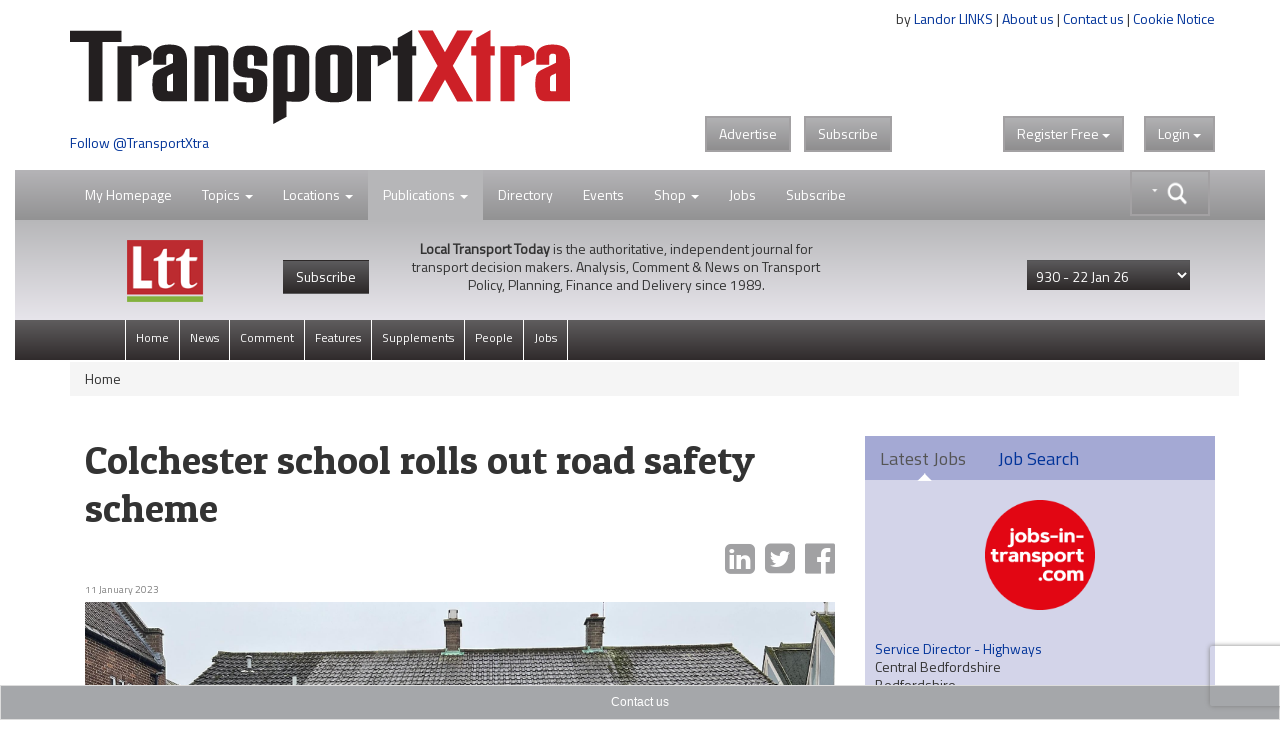

--- FILE ---
content_type: text/html;charset=UTF-8
request_url: https://www.transportxtra.com/publications/local-transport-today/news/72977/colchester-school-rolls-out-road-safety-scheme/
body_size: 18594
content:
<!DOCTYPE HTML>
<html lang="en-GB">
<head>
	<title>
		Colchester school rolls out road safety scheme 
	</title>
	<meta name="viewport" content="width=device-width, initial-scale=1">
	<meta http-equiv="cache-control" content="no-cache">
	<meta http-equiv="expires" content="0">
	<meta http-equiv="pragma" content="no-cache" >
	<meta http-equiv="X-UA-Compatible" content="IE=edge" >
	<link rel="shortcut icon" href="/images/logo/tx-icon.png">
	<link rel="apple-touch-icon" href="/images/apple-touch-icon.png" title="TransportXtra">
	
	
		<meta property="og:type" content="website" />
	
		<meta property="og:image" content="https://www.transportxtra.com/files/80724-m.jpg" />
		<meta property="og:image:type" content="image/jpeg" />
		<meta property="og:image:width" content="2496" />
		<meta property="og:image:height" content="1602" /> 
		<meta name="twitter:card" content="https://www.transportxtra.com/files/80724-m.jpg" /> 
	
	<meta name="twitter:card" content="summary_large_image" />
	
	<meta name="Description" content="St Teresa&rsquo;s Catholic Primary School in Colchester started the new year by launching one of North Essex Parking Partnership&rsquo;s (NEPP) Gold 3PR package" />
	<meta property="og:description" content="St Teresa&rsquo;s Catholic Primary School in Colchester started the new year by launching one of North Essex Parking Partnership&rsquo;s (NEPP) Gold 3PR package" />
    <meta name="twitter:description" content="St Teresa&rsquo;s Catholic Primary School in Colchester started the new year by launching one of North Essex Parking Partnership&rsquo;s (NEPP) Gold 3PR package"> 
		<meta property="og:title" content="Colchester school rolls out road safety scheme" />
		<meta name="twitter:title" content="Colchester school rolls out road safety scheme">
	
	
	<meta property="og:url" content="https://www.transportxtra.com/publications/local-transport-today/news/72977/colchester-school-rolls-out-road-safety-scheme/" />
	
	<meta property="fb:app_id" content="391510774307622" />
	<link rel="canonical" href="https://www.transportxtra.com/publications/local-transport-today/news/72977/colchester-school-rolls-out-road-safety-scheme/" />
	<meta property="og:image:alt" content="https://www.transportxtra.com/images/logo/TransportXtra.png" />

	
		<meta name="twitter:creator" content="@TransportXtra" />
		<meta name="twitter:site" content="@TransportXtra" />
	
		<meta name="article:published_time" content="1673457780">
		<meta name="article:modified_time"  content="1673457780">
	
		<meta name="apple:content_id" content="1532204990">
		<meta name="apple-itunes-app" content="app-id=1532204990">
	
	
	<script src="/common/js/jquery-3.4.1.min.js" type="d2163ec6458f2e0df2d1bcce-text/javascript"></script>
	<script src="/common/js/jquery-migrate-3.3.2.min.js" defer type="d2163ec6458f2e0df2d1bcce-text/javascript"></script>
	<script src="/common/plugins/bootstrap/js/bootstrap.min.js?ver=1.3" defer type="d2163ec6458f2e0df2d1bcce-text/javascript"></script>
	<script src="/common/js/fancybox/jquery.fancybox.pack.js" defer type="d2163ec6458f2e0df2d1bcce-text/javascript"></script>
	<script src="/common/plugins/jquery-ui-1.12.1/jquery-ui.min.js" defer type="d2163ec6458f2e0df2d1bcce-text/javascript"></script>
	<script src="/common/plugins/submenu/js/bootstrap-submenu.min.js" defer type="d2163ec6458f2e0df2d1bcce-text/javascript"></script>
	
	
	<script type="application/ld+json">
		<!-- 239 -->
		{
		  "@context": "http://schema.org",
		  "@type": "Organization",
		  "url": "https://www.transportxtra.com",
		  "name": "TransportXtra",
		  "logo": "https://www.transportxtra.com/images/logo/transportXtra.png",
		  "sameAs": [
    			"https://www.facebook.com/transportxtra",
			    "https://www.linkedin.com/company/transportxtra?trk=company_name",
				"https://twitter.com/transportxtra"
			  ],
		  "contactPoint": {
		    "@type": "ContactPoint",
		    "telephone": "+442070917959",
		    "contactType": "Subscriptions, Magazines & Online Access Enquires"
		  }
		}
	</script>
	
		<script type="application/ld+json">
			{
				  "@context": "http://schema.org",
				  "@type": "NewsArticle",
				  "mainEntityOfPage": {
				    "@type": "WebPage",
				    "@id": "https://www.transportxtra.com/publications/local-transport-today/news/72977/colchester-school-rolls-out-road-safety-scheme/"
				  },
				  "headline": "Colchester school rolls out road safety scheme",
				  
				  "image": [
				    
						"/files/80724-l.jpg", 
				   ],
				   "datePublished": "2023-01-11T16:23:00+01:00",
				   "publisher": {
				    "@type": "Organization",
				    "name": "TransportXtra",
				    "logo": {
				      "@type": "ImageObject",
				      "url": "https://www.transportxtra.com/images/logo/transportXtra.png"
				    }
				  },
				  "description": ""
				}
		</script>
	
	
	<script type="d2163ec6458f2e0df2d1bcce-text/javascript">
		$(document).ready(function(){
			$('.thesearch').on('click', function () {
		  		$('#searchtextbox').attr('tabindex', 0);
				  setTimeout(function () { $('#searchtextbox').focus(); }, 10);//add this line
			});
			$('[data-submenu]').submenupicker();
			$(function(){
				$('#HomePageLink').click(function(e){
			    e.stopPropagation();
    			$("#login").dropdown('toggle');
			  });
			});
		});
		function statusChangeCallback(response) {
			if (response.status === 'connected') {
				document.getElementById('status').innerHTML = 'loggedin ';
			} else if (response.status === 'not_authorized') {
				document.getElementById('status').innerHTML = 'Please log ' +
				'into this app.';
			} else {
				document.getElementById('status').innerHTML = 'Please log ' +
				'into Facebook.';
			}
		}

		window.fbAsyncInit = function() {
			FB.init({
				appId   : '391510774307622',
				cookie  : true,
				oauth	  : true,
				status  : true,
				xfbml   : false,
				version : 'v4.0'
			});
		
			FB.Event.subscribe('auth.login', function(response) {
				window.location.reload();
			});
		};
	
		(function(d, s, id){
				var js, fjs = d.getElementsByTagName(s)[0];
				if (d.getElementById(id)) {return;}
				js = d.createElement(s); js.id = id;
				js.src = "//connect.facebook.net/en_US/sdk.js";
				//js.src="//connect.facebook.net/en_US/sdk/debug.js";
				fjs.parentNode.insertBefore(js, fjs);
			}(document, 'script', 'facebook-jssdk'));
		
		function login() {
			FB.login(function(response) {
			if (response.authResponse) {
				window.location.reload();
			} else {}
				}, {scope:'public_profile,email'});
		}
		
		function logout() {
			FB.getLoginStatus(function(response) {
				if (response.authResponse) {
				FB.logout(function(response) {
				window.location.assign("/?logout");
			});
				} else {
					window.location.reload();
			}
			});
		}
	</script>
	
	<script type="d2163ec6458f2e0df2d1bcce-text/javascript">
	  $(function() {
	    function split( val ) {
	      return val.split( /,\s*/ );
	    }
	    function extractLast( term ) {
	      return split( term ).pop();
	    }
	    $( "#searchtextbox" )
	      .bind( "keydown", function( event ) {
	        if ( event.keyCode === $.ui.keyCode.TAB &&
	            $( this ).autocomplete( "instance" ).menu.active ) {
	          event.preventDefault();
	        }
	      })
	      .autocomplete({
	        source: function( request, response ) {
	          $.getJSON( "/common/form/search.cfm", {
	            term: extractLast( request.term )
	          }, response );
	        },
	        search: function() {
	          var term = extractLast( this.value );
	          if ( term.length < 3 ) {
	            return false;
	          }
	        },
	        focus: function() {
	          return false;
	        },
	        select: function( event, ui ) {
	          var terms = split( this.value );
	          terms.pop();
	          terms.push( ui.item.value );
	          terms.push( "" );
	          this.value = terms.join( "" );
			  event.stopPropagation();
	          return false;
	        }
	      });
	  });
	</script>
	
	<!-- Global site tag (gtag.js) - Google Analytics -->
	<script async src="https://www.googletagmanager.com/gtag/js?id=UA-337798-19" type="d2163ec6458f2e0df2d1bcce-text/javascript"></script>
	<script type="d2163ec6458f2e0df2d1bcce-text/javascript">
	  window.dataLayer = window.dataLayer || [];
	  function gtag(){dataLayer.push(arguments);}
	  gtag('js', new Date());
	
	  gtag('config', 'UA-337798-19');
	</script>

	
	<script type="d2163ec6458f2e0df2d1bcce-text/javascript">
		 
		
		
		(function(w,d,s,l,i){w[l]=w[l]||[];w[l].push({'gtm.start':
			new Date().getTime(),event:'gtm.js'});var f=d.getElementsByTagName(s)[0],
			j=d.createElement(s),dl=l!='dataLayer'?'&l='+l:'';j.async=true;j.src=
			'https://www.googletagmanager.com/gtm.js?id='+i+dl;f.parentNode.insertBefore(j,f);
		})(window,document,'script','dataLayer','GTM-PLGQ35M');
		  
	</script>
	<script type="d2163ec6458f2e0df2d1bcce-text/javascript">
		window.twttr = (function(d, s, id) {
		  var js, fjs = d.getElementsByTagName(s)[0],
		    t = window.twttr || {};
		  if (d.getElementById(id)) return t;
		  js = d.createElement(s);
		  js.id = id;
		  js.src = "https://platform.twitter.com/widgets.js";
		  fjs.parentNode.insertBefore(js, fjs);
		  t._e = [];
		  t.ready = function(f) {
		    t._e.push(f);
		  };
		  return t;
		}(document, "script", "twitter-wjs"));
	</script>
	<script src="https://www.google.com/recaptcha/api.js?render=6LdJVNEaAAAAAOu3qRS2pr0zqMsYXcZt_QUsekPp" type="d2163ec6458f2e0df2d1bcce-text/javascript"></script>
	<!--[if lt IE 9]>
		 <script src="/common/js/html5shiv.min.js" type="text/javascript"></script>
		 <script src="/common/js/respond.min.js" type="text/javascript"></script>
	<![endif]-->
	<link href="//fonts.googleapis.com/css?family=Titillium+Web|Patua+One" rel="stylesheet" type="text/css">
	<link rel="STYLESHEET" type="text/css" href="/common/plugins/bootstrap/css/bootstrap.min.css">
	<link rel="STYLESHEET" type="text/css" href="/common/plugins/jquery-ui-1.12.1/jquery-ui.min.css">
	<link rel="STYLESHEET" type="text/css" href="/common/plugins/jquery-ui-1.11.4/jquery-ui.structure.min.css">
	<link rel="STYLESHEET" type="text/css" href="/common/css/transportxtra.css?ver=20181111">
	<link rel="STYLESHEET" type="text/css" href="/common/css/styles.css?ver=20181111">
	<link rel="STYLESHEET" type="text/css" href="/common/js/fancybox/jquery.fancybox.css">
	<link rel="STYLESHEET" type="text/css" href="/common/plugins/font-awesome/css/font-awesome.min.css">
	<link rel="STYLESHEET" type="text/css" href="/common/plugins/submenu/css/bootstrap-submenu.min.css">
</head>
<body class="tx-body">

<div class="container">
	<div class="row">
		<div class="col-xs-6">
			
					<a href="/topics/policy-planning/" title="TransportXtra"><img  src="/images/logo/transportXtra.png" class="img-responsive logo" alt="TransportXtra"></a>
				
				<a href="https://twitter.com/transportXtra" class="twitter-follow-button" data-show-count="true">Follow @TransportXtra</a>
			
			 
		</div>
		<div class="col-xs-6 right intro">
			<div class="about-text">
				by <a href="http://www.landor.co.uk/" target="_blank">Landor LINKS</a> | 
				<a href="/about_us/">About us</a> | 
				<a href="/contact_us/">Contact us</a> | 
				<a href="/cookie-notice/?infobox" class="infobox" >Cookie Notice</a><br /><br />
				<div class="banner">
					
				</div>
			</div>
				
				<div class="topButtons">
					<div class="btns">
						<a href="http://www.landor.co.uk/recruitment-and-advertising.html" target="_blank" class="btn btn-default btn-right-margin txdrop">Advertise</a>
						<a href="/shop/subscriptions/" class="btn btn-default txdrop">Subscribe</a>
					</div>
					<div class="dropdown" id="theLogin">
						
					<a id="login" class="btn btn-default txdrop" role="button" data-toggle="dropdown">Login <span class="caret"></span></a>
					<form id="loginform" role="form" method="post" class="dropdown-menu dropdown-menu-right login-form">
						<div class="clear">&nbsp;</div>
						<h3 class="regiAlert ">Thank you for registering. You will receive an email shortly with an activation link, before logging in, please click on this link to activate your account.</h3>
						<hr>
						<div class="social-links">
						<a href="javascript:login()" class="social-link"><img src="/images/icons/facebook-icon.png" class="social-img" alt="Register with Facebook"><div class="social-login">Login with Facebook</div></a><br>
						</div>
						<div class="social-links">
						<a href="/linkedin/?lireg" class="social-link"><img src="/images/icons/linkedin-icon.png" alt="Register with LinkedIn" class="social-img"><div class="social-login">Login with LinkedIn</div></a><br>
						</div>
						<div class="clear">&nbsp;</div>
						
						
						<div class="clear small-spacer">&nbsp;</div>
						<hr>
						<h3 class="small-h3">Login with your TransportXtra Account</h3>
						<div id="errorLoginMessage" class="white"></div>
						<div class="form-group form-spacer">
							<label for="loginemail" class="col-sm-12 white">Email Address</label>
								<div class="col-sm-12">
									<input id="loginemail" class="form-control" type="text" name="loginemail" size="30" maxlength="50" placeholder="email address">
								</div>
						</div>
						<div class="form-group form-spacer">
							<label for="loginpassword" class="col-sm-12 white">Password</label>
								<div class="col-sm-12">
									<input id="loginpassword" class="form-control" type="password" name="loginpassword" size="30" maxlength="50" placeholder="Password">
								</div>
						</div>
						<div class="spacer">&nbsp;</div>
						<div class="form-group form-spacer">
							<label class="col-sm-6">
								<a href="#" data-toggle="modal" data-target="#forgotPassword"	class="forgotten">Forgotten password?</a>
								
							</label>
								<div class="col-sm-6">			
									<input type="submit" class="btn btn-default txdrop btn-login" value="Login">			
								</div>
						</div>
						<input type="hidden" name="CurrentURL" value="/publications/local-transport-today/news/72977/colchester-school-rolls-out-road-safety-scheme/">
						<div class="login-activate">
							<hr>
							<p><strong>Already subscribed</strong>&nbsp;to&nbsp;<em>Local Transport Today</em> or <em>Parking Review</em></p>
							<p><a class="btn btn-default txdrop btn-login infobox" href="/ajax/ajax-forgot_password.cfm?special" >Activate online access</a></p>
						</div>
					</form>
					
					</div>
					<div class="dropdown regSpacer">
						
	 				<div id="fb-root"></div>
				
	
				<a id="register" class="btn btn-default txdrop" role="button" data-toggle="dropdown">Register<span class="hideFree"> Free </span><span class="caret"></span></a>
					<form id="registerform" method="post" class="dropdown-menu dropdown-menu-right register-form" role="menu" aria-labelledby="#register">
						<div class="clear">&nbsp;</div>
						<h3>Register for 2 weeks of free access to all articles & receive news email alerts</h3>
						<hr>
						
						<div class="social-links">
						<a href="javascript:login()" class="social-link"><img src="/images/icons/facebook-icon.png" class="social-img" alt="Register with Facebook"><div class="social-login">Register with Facebook</div></a><br>
						</div>
						
						<div class="social-links">
						<a href="/linkedin/?lireg" class="social-link"><img src="/images/icons/linkedin-icon.png" alt="Register with LinkedIn" class="social-img"><div class="social-login">Register with LinkedIn</div></a><br>
						</div>
						
						
						<div class="clear">&nbsp;</div>
						<hr>
						<h3 class="small-h3">Create a new TransportXtra Account</h3>
						
						<div class="clear">&nbsp;</div>
						<div id="errorMessage" class="white hidden"></div>
						<div class="form-group">
							<label for="FirstName" class="col-sm-12 white">First name</label>
								<div class="col-sm-12">
									<input id="FirstName" class="form-control" type="text" name="FirstName" size="30" maxlength="50" placeholder="First Name">
								</div>
						</div>
						<div class="form-group">
							<label for="LastName" class="col-sm-12 white">Last Name</label>
								<div class="col-sm-12">
									<input id="LastName" class="form-control" type="text" name="LastName" size="30" maxlength="50" placeholder="Last Name">
								</div>
						</div>
						<div class="form-group">
							<label for="Company" class="col-sm-12 white">Company name</label>
								<div class="col-sm-12">
									<input id="Company" class="form-control" type="text" name="Company" size="30" maxlength="50" placeholder="Company name">
								</div>
						</div>
						<div class="form-group">
							<label for="Email" class="col-sm-12 white">Email address</label>
								<div class="col-sm-12">
									<input id="Email" class="form-control" type="text" name="Email" size="30" maxlength="50" placeholder="Email address" autocomplete="off">
								</div>
						</div>
						<div class="form-group">
							<label for="password" class="col-sm-12 white">Password</label>
								<div class="col-sm-12">
									<input id="password" class="form-control" type="password" name="password" size="30" maxlength="50" placeholder="Password" autocomplete="off">
								</div>
						</div>			
						<div class="form-group">
							<label for="PasswordConfirm" class="col-sm-12 white">Confirm Password </label>
								<div class="col-sm-12">
									<input id="PasswordConfirm" class="form-control" type="password" name="PasswordConfirm" size="30" maxlength="50" placeholder="Confirm password">
								</div>
						</div>
						<div class="col-sm-12">
							<div class="col-sm-1">&nbsp;</div>
							<div class="col-sm-11">
								<div class="form-group" id="agreedbox">
									<div class="checkbox white">
									    <label>
									      <input type="checkbox" class="checkbox" name="Agree" value="1" id="AgreeBox" /> I agree to the <a href="/ajax/ajax-help.cfm?id=12" class="infobox">terms & conditions</a>
									    </label>
									</div>
								</div>
							</div>
						</div>
						<div class="form-group form-spacer">
							<label class="col-sm-8 control-label white">&nbsp;</label>
								<div class="col-sm-3">			
									<input type="submit" class="btn btn-default txdrop" value="Register">			
								</div>
						</div>
						<div class="spacer">&nbsp;</div>
						
						<div class="spacer">&nbsp;</div>
						<input type="hidden" name="CurrentURL" id="theURL" value="" />
						<input type="hidden" name="recaptchaToken" id="recaptchaToken" value="" />
						<input type="hidden" name="QuickRegister" value="1" />
						
					</form>
		
		
		
		
		
		
		
		
					</div>
					
					
				</div>
				<div id="fb-root"></div>
				
		</div>
	</div>
</div>
<div class="clear">&nbsp;</div>

<div>
	<div class="container-fluid">
		
<nav class="navbar navbar-default navbar-lower" role="navigation" id="secnav">
	<div class="container">
		<div class="navbar-header">
			<button type="button" class="navbar-toggle pull-left" data-toggle="collapse" data-target="#mobileDrop">
				<span class="sr-only">Toggle navigation</span>
				<span class="icon-bar"></span>
				<span class="icon-bar"></span>
				<span class="icon-bar"></span>
			</button>
		</div>
		
			<form action="/search/" class="input-group thesearch form-horizontal" id="adv-search" role="form">
				<div class="mainsearch">&nbsp;</div>
				<div class="input-group-btn searchgroup">
					<div class="btn-group" role="group">
						<div id="AdvancedSearch" class="dropdown dropdown-lg">
							<button type="button" id="advSearchBut" class="btn btn-default dropdown-toggle txdrop seachadv" data-toggle="dropdown" aria-expanded="false"><img src="/images/icons/search-caret.png" class="img-responsive searchbtn"></button>
							<div class="dropdown-menu dropdown-menu-right" role="menu">
								<div class="form-group">
									<label for="contain">All these words</label>
									<input class="form-control" type="text" name="searchgen" id="searchgen"  placeholder="eg: smart travel" />
								</div>
								<div class="form-group">
									<label for="contain">This exact word or phrase</label>
									<input class="form-control" type="text" name="searchExact" id="searchExact"  placeholder='eg: "smart travel"' />
								</div>
								
								<div class="form-group">
									<label for="contain">none of these words</label>
									<input class="form-control" type="text" name="searchNone" id="searchNone"  placeholder='eg: -smart -"smart travel"' />
								</div>
								<div class="form-group">
									<label for="filter">Order by</label>
									<select class="form-control" name="seorderby" id="seorderby">
										<option value="0" >Most Recent First</option>
										<option value="1" >Oldest First</option>
										<option value="2" >Relevance</option>
										<option value="3" >Length</option>
									</select>
								</div>
								<button type="submit" class="btn btn-primary txdrop pull-right">Search</button>
							</div>
						</div>
					</div>
				</div>
			</form>
		
		<div class="collapse navbar-collapse" id="mobileDrop">
			<ul class="nav navbar-nav navbar-second">
				<li class="divider-vertical"></li>
				<li class="dropdown "><a href="javascript:void(0);" id="HomePageLink" >My Homepage</a></li>
				<li class="divider-vertical"></li>
				<li class="dropdown ">
					<a href="#" class="dropdown-toggle" data-toggle="dropdown">Topics <span class="caret"></span></a>
					<ul class="dropdown-menu dropdown-tx" role="menu">
					
							<li><a href="/topics/policy-planning/"><span class="nav-color1">&nbsp;&nbsp;&nbsp;</span>Policy & Planning</a></li>
						
							<li><a href="/topics/highways-infrastructure/"><span class="nav-color2">&nbsp;&nbsp;&nbsp;</span>Highways & Infrastructure</a></li>
						
							<li><a href="/topics/parking-enforcement/"><span class="nav-color3">&nbsp;&nbsp;&nbsp;</span>Parking & Enforcement</a></li>
						
							<li><a href="/topics/passenger-transport/"><span class="nav-color4">&nbsp;&nbsp;&nbsp;</span>Passenger Transport</a></li>
						
							<li><a href="/topics/cycling-walking/"><span class="nav-color5">&nbsp;&nbsp;&nbsp;</span>Cycling & Walking</a></li>
						
							<li><a href="/topics/data-modelling/"><span class="nav-color6">&nbsp;&nbsp;&nbsp;</span>Data & Modelling</a></li>
						
							<li><a href="/topics/energy-technology/"><span class="nav-color7">&nbsp;&nbsp;&nbsp;</span>Energy & Technology</a></li>
						
							<li><a href="/topics/urban-development/"><span class="nav-color8">&nbsp;&nbsp;&nbsp;</span>Urban Development</a></li>
						
							<li><a href="/topics/business/"><span class="nav-color18">&nbsp;&nbsp;&nbsp;</span>Business & Finance</a></li>
						
					</ul>
				</li>
				<li class="divider-vertical"></li>
				<li class="dropdown ">
					<a href="#" class="dropdown-toggle" data-toggle="dropdown">Locations <span class="caret"></span></a>
					<ul class="dropdown-menu dropdown-tx" role="menu">
					
							<li><a href="/location/london/"><span class="nav-color9">&nbsp;&nbsp;&nbsp;</span>London</a></li>
						
							<li><a href="/location/southern-england/"><span class="nav-color10">&nbsp;&nbsp;&nbsp;</span>Southern England</a></li>
						
							<li><a href="/location/midlands/"><span class="nav-color11">&nbsp;&nbsp;&nbsp;</span>Midlands</a></li>
						
							<li><a href="/location/northern-england/"><span class="nav-color12">&nbsp;&nbsp;&nbsp;</span>Northern England</a></li>
						
							<li><a href="/location/scotland/"><span class="nav-color13">&nbsp;&nbsp;&nbsp;</span>Scotland</a></li>
						
							<li><a href="/location/wales/"><span class="nav-color14">&nbsp;&nbsp;&nbsp;</span>Wales</a></li>
						
							<li><a href="/location/ireland/"><span class="nav-color15">&nbsp;&nbsp;&nbsp;</span>Ireland</a></li>
						
							<li><a href="/location/europe/"><span class="nav-color16">&nbsp;&nbsp;&nbsp;</span>Europe</a></li>
						
							<li><a href="/location/international/"><span class="nav-color17">&nbsp;&nbsp;&nbsp;</span>International</a></li>
						
					</ul>
				</li>
				<li class="divider-vertical"></li>
				<li id="part-sml" class="dropdown ltt-active">
					<a href="#" class="dropdown-toggle" data-toggle="dropdown">Publications <span class="caret"></span></a>
					<ul class="dropdown-menu dropdown-tx" role="menu">
						
						<li class="dropdown">
							<a href="#" class="dropdown-toggle" data-toggle="dropdown" role="button" aria-expanded="false">Local Transport Today <span class="caret"></span></a>
							<ul class="dropdown-menu dropdown-tx-tert" role="menu">
								
									<li><a href="/publications/local-transport-today/News">News</a></li>
								
									<li><a href="/publications/local-transport-today/Comment">Comment</a></li>
								
									<li><a href="/publications/local-transport-today/Features">Features</a></li>
								
									<li><a href="/publications/local-transport-today/Supplements">Supplements</a></li>
								
									<li><a href="/publications/local-transport-today/People">People</a></li>
								
								<li><a href="/publications/local-transport-today/jobs">Jobs</a></li>
							</ul>
						</li>
						<li class="dropdown">
							<a href="#" class="dropdown-toggle" data-toggle="dropdown" role="button" aria-expanded="false">Parking Review <span class="caret"></span></a>
							<ul class="dropdown-menu dropdown-tx-tert" role="menu">
								
									<li><a href="/publications/parking-review/News">News</a></li>
								
									<li><a href="/publications/parking-review/Features">Features</a></li>
								
									<li><a href="/publications/parking-review/Opinion">Opinion</a></li>
								
									<li><a href="/publications/parking-review/Products-&-Services">Products & Services</a></li>
								
								<li><a href="/publications/parking-review/jobs">Jobs</a></li>
							</ul>
						</li>
						<li class="dropdown">
							<a href="#" class="dropdown-toggle" data-toggle="dropdown" role="button" aria-expanded="false">EVolution <span class="caret"></span></a>
							<ul class="dropdown-menu dropdown-tx-tert" role="menu">
								
									<li><a href="/publications/evolution/News">News</a></li>
								
									<li><a href="/publications/evolution/Features">Features</a></li>
								
									<li><a href="/publications/evolution/Opinion">Opinion</a></li>
								
									<li><a href="/publications/evolution/Products-&-Services">Products & Services</a></li>
								
								<li><a href="/publications/evolution/jobs">Jobs</a></li>
							</ul>
						</li>
						<li class="dropdown">
							<a href="#" class="dropdown-toggle" data-toggle="dropdown" role="button" aria-expanded="false">RUDI <span class="caret"></span></a>
							<ul class="dropdown-menu dropdown-tx-tert" role="menu">
							
								<li><a href="/rudi/News">News</a></li>
							
								<li><a href="/rudi/Publications">Publications</a></li>
							
								<li><a href="/rudi/Intelligence-Education">Intelligence Education</a></li>
							
								<li><a href="/rudi/Multimedia">Multimedia</a></li>
							
							</ul>
						</li> 
					</ul>
				</li>
				<li id="part-pubs" class="dropdown ltt-active">
					<a href="#" class="dropdown-toggle" data-toggle="dropdown">Publications <span class="caret"></span></a>
						<div class="dropdown-menu publications" role="menu">
							<div class="part-ltt">
								<div class="part-logo"><a href="/publications/local-transport-today/home/" title="Local Transport Today"><img src="/images/logo/local-transport-today-sml.png" height="40" alt="Local Transport Today"></a></div>
								<div class="part-text">
									<p><strong>Local Transport Today</strong> is the authoritative, independent journal for transport decision makers. Analysis, Comment & News on Transport Policy, Planning, Finance and Delivery since 1989.</p>
								</div>
								<ul class="nav navbar-nav navbar-default part-nav">
									<li class="divider-vertical"><a href="/publications/local-transport-today/home/">View Latest</a></li>
									<li><a href="/shop/subscriptions/?id=49">Subscribe</a></li>
								</ul>
							</div>
							<div class="part-pr">
								<div class="part-logo"><a href="/publications/parking-review/home/"><img src="/images/logo/parking-review-sml.png" height="40" alt=""></a></div>
								<div class="part-text">
									<p>Monthly journal Parking Review has been the definitive source of news and intelligence on the UK and international public and private parking sectors since 1989.</p>
								</div>
								<ul class="nav navbar-nav navbar-default part-nav">
									<li class="divider-vertical"><a href="/publications/parking-review/home/">View Latest</a></li>
									<li><a href="/shop/subscriptions/?id=51">Subscribe</a></li>
								</ul>
							</div>
							<div class="part-evo">
								<div class="part-logo"><a href="/publications/evolution/home/"><img src="/images/logo/evolution-sml.png" height="40" alt=""></a></div>
								<div class="part-text">
									<p>EVolution is the space for people and organisations providing charging infrastructure and services enabling the transition to zero emission transport.</p>
								</div>
								<ul class="nav navbar-nav navbar-default part-nav">
									<li class="divider-vertical"><a href="/publications/evolution/home/">View Latest</a></li>
									
								</ul>
							</div>
							<div class="part-rudi">
								<div class="part-logo"><a href="http://www.rudi.net" target="_blank"><img src="/images/logo/rudi.net.png" height="40" alt=""></a></div>
								<div class="part-text">
									<p>RUDI: An independent unbiased service, the Resource for Urban Development International (RUDI) is the largest web resource dedicated to urban design and placemaking.</p>
								</div>
								<ul class="nav navbar-nav navbar-default part-nav">
									<li class="divider-vertical"><a href="/rudi/news/">View RUDI</a></li>
									<li><a href="/shop/subscriptions/?id=52">Subscribe</a></li>
								</ul>
							</div>
							<div class="main">
								<div class="part-tx-logo"><img src="/images/logo/transportXtra-grey.png" alt="TransportXtra" class="smllogotx"></div>
								<div class="part-tx-txt">TransportXtra features news, opinion and analysis from the UK transport policy & planning; passenger transport; urban development & parking industries.</div>
								<div class="part-tx-but"><a href="/shop/subscriptions/?id=52"><button type="button" class="btn btn-success txdrop">Online only <br>subscription</button></a></div>
							</div>
						</div>
				</li>
				<li class="divider-vertical"></li>
				<li><a href="/directory/">Directory</a></li>
				<li class="divider-vertical"></li>
				<li><a href="/tx-events/">Events</a></li>
				<li class="divider-vertical"></li>
				<li class="dropdown ">
					<a href="#" class="dropdown-toggle" data-toggle="dropdown">Shop <span class="caret"></span></a>
					<ul class="dropdown-menu dropdown-tx" role="menu">
						<li><a href="/shop/subscriptions/">Subscriptions</a></li>
						<li><a href="/shop/events-conferences/">Events / Conferences</a></li>
						<li><a href="/shop/books/">Books</a></li>
						<li><a href="/shop/documents-reports/">Documents/Reports</a></li>
					</ul>
				</li>
				<li class="divider-vertical"></li>
				<li><a href="https://www.jobs-in-transport.com" target="_blank">Jobs</a></li>
				<li class="divider-vertical"></li>
				
				<li class="divider-vertical"></li>
				<li><a href="/shop/subscriptions/">Subscribe</a></li>
			</ul>
		</div>
	</div>
</nav>


	
	<div class="local-transport-today-nav">
	
		<div class="container">
		
				
					<img  src="/images/logo/local-transport-today-sml.png" class="nav-logo img-responsive ltt-logo" alt="local transport today">
				
				<a href="/shop/subscriptions/?id=49" class="hide-small"><button type="button" class="btn btn-subscribe"> Subscribe </button></a>
			
			<div class="intro-text"><strong>Local Transport Today</strong> is the authoritative, independent journal for transport decision makers. Analysis, Comment & News on Transport Policy, Planning, Finance and Delivery since 1989.</div>
				<form action="/index.cfm?setIssue" method="post" id="selectperiods"  class="right tx-dropdown">
						<input type="hidden" name="theurl" value="/publications/local-transport-today/news/72977/colchester-school-rolls-out-road-safety-scheme/">
						<select name="IssueID" class="form-control drop-articles">
						<option value="0">View issue archive</option>
						
							<option value="1006" selected><span>930 - </span>22 Jan 26</option>
						
							<option value="1004" ><span>929 - </span>8 Jan 26</option>
						
							<option value="1003" ><span>928 - </span>17 Dec 25</option>
						
							<option value="1000" ><span> - </span>4 Dec 25</option>
						
							<option value="1001" ><span>927 - </span>4 Dec 25</option>
						
							<option value="999" ><span>926 - </span>13 Nov 25</option>
						
							<option value="998" ><span>925 - </span>30 Oct 25</option>
						
							<option value="996" ><span>924 - </span>16 Oct 25</option>
						
							<option value="995" ><span>923 - </span>2 Oct 25</option>
						
							<option value="992" ><span>922 - </span>19 Sep 25</option>
						
							<option value="991" ><span>921 - </span>5 Sep 25</option>
						
							<option value="990" ><span>920 - </span>30 Jul 25</option>
						
							<option value="989" ><span>919 - </span>17 Jul 25</option>
						
							<option value="988" ><span>918 - </span>25 Jun 25</option>
						
							<option value="986" ><span>917 - </span>13 Jun 25</option>
						
							<option value="985" ><span>916 - </span>30 May 25</option>
						
							<option value="984" ><span>915 - </span>15 May 25</option>
						
							<option value="982" ><span>914 - </span>29 Apr 25</option>
						
							<option value="981" ><span>913 - </span>16 Apr 25</option>
						
							<option value="980" ><span>912 - </span>2 Apr 25</option>
						
							<option value="979" ><span>911 - </span>20 Mar 25</option>
						
							<option value="976" ><span>910 - </span>5 Mar 25</option>
						
							<option value="975" ><span>909 - </span>19 Feb 25</option>
						
							<option value="974" ><span>908 - </span>5 Feb 25</option>
						
							<option value="973" ><span>907 - </span>23 Jan 25</option>
						
							<option value="972" ><span>906 - </span>9 Jan 25</option>
						
							<option value="970" ><span>905 - </span>3 Jan 25</option>
						
							<option value="968" ><span>904 - </span>29 Nov 24</option>
						
							<option value="966" ><span>903 - </span>16 Nov 24</option>
						
							<option value="965" ><span>902 - </span>31 Oct 24</option>
						
							<option value="964" ><span>901 - </span>17 Oct 24</option>
						
							<option value="963" ><span>900 - </span>3 Oct 24</option>
						
							<option value="961" ><span>899 - </span>18 Sep 24</option>
						
							<option value="959" ><span>898 - </span>5 Sep 24</option>
						
							<option value="958" ><span>897 - </span>1 Aug 24</option>
						
							<option value="957" ><span>896 - </span>18 Jul 24</option>
						
							<option value="955" ><span>895 - </span>2 Jul 24</option>
						
							<option value="952" ><span>luise haigh - </span>19 Jun 24</option>
						
							<option value="953" ><span>894 - </span>19 Jun 24</option>
						
							<option value="951" ><span>893 - </span>6 Jun 24</option>
						
							<option value="950" ><span>892 - </span>21 May 24</option>
						
							<option value="948" ><span>891 - </span>9 May 24</option>
						
							<option value="947" ><span>890 - </span>24 Apr 24</option>
						
							<option value="946" ><span>889 - </span>10 Apr 24</option>
						
							<option value="945" ><span>888 - </span>21 Mar 24</option>
						
							<option value="942" ><span>887 - </span>7 Mar 24</option>
						
							<option value="941" ><span>886 - </span>21 Feb 24</option>
						
							<option value="940" ><span>885 - </span>8 Feb 24</option>
						
							<option value="938" ><span>884 - </span>24 Jan 24</option>
						
							<option value="935" ><span>883 - </span>10 Jan 24</option>
						
							<option value="934" ><span>882 - </span>13 Dec 23</option>
						
							<option value="931" ><span>881 - </span>29 Nov 23</option>
						
							<option value="930" ><span>880 - </span>15 Nov 23</option>
						
							<option value="929" ><span>879 - </span>1 Nov 23</option>
						
							<option value="928" ><span>878 - </span>17 Oct 23</option>
						
							<option value="927" ><span>877 - </span>4 Oct 23</option>
						
							<option value="926" ><span>876 - </span>20 Sep 23</option>
						
							<option value="924" ><span>875 - </span>6 Sep 23</option>
						
							<option value="922" ><span>874 - </span>1 Aug 23</option>
						
							<option value="921" ><span>873 - </span>19 Jul 23</option>
						
							<option value="919" ><span>872 - </span>4 Jul 23</option>
						
							<option value="918" ><span>871 - </span>20 Jun 23</option>
						
							<option value="916" ><span>870 - </span>7 Jun 23</option>
						
							<option value="915" ><span>869 - </span>24 May 23</option>
						
							<option value="914" ><span>868 - </span>10 May 23</option>
						
							<option value="911" ><span> - </span>25 Apr 23</option>
						
							<option value="909" ><span>866 - </span>4 Apr 23</option>
						
							<option value="908" ><span>865 - </span>21 Mar 23</option>
						
							<option value="907" ><span>864 - </span>5 Mar 23</option>
						
							<option value="905" ><span>863 - </span>23 Feb 23</option>
						
							<option value="904" ><span>862 - </span>8 Feb 23</option>
						
							<option value="902" ><span>861 - </span>25 Jan 23</option>
						
							<option value="901" ><span>860 - </span>11 Jan 23</option>
						
							<option value="898" ><span>859 - </span>20 Dec 22</option>
						
							<option value="897" ><span>858 - </span>29 Nov 22</option>
						
							<option value="896" ><span>857 - </span>15 Nov 22</option>
						
							<option value="894" ><span>856 - </span>1 Nov 22</option>
						
							<option value="893" ><span>855 - </span>18 Oct 22</option>
						
							<option value="891" ><span>854 - </span>4 Oct 22</option>
						
							<option value="890" ><span>853 - </span>21 Sep 22</option>
						
							<option value="888" ><span>852 - </span>6 Sep 22</option>
						
							<option value="886" ><span>851 - </span>11 Aug 22</option>
						
							<option value="884" ><span>850 - </span>25 Jul 22</option>
						
							<option value="883" ><span>849 - </span>13 Jul 22</option>
						
							<option value="881" ><span>848 - </span>29 Jun 22</option>
						
							<option value="880" ><span>847 - </span>16 Jun 22</option>
						
							<option value="878" ><span>846 - </span>1 Jun 22</option>
						
							<option value="877" ><span>845 - </span>18 May 22</option>
						
							<option value="876" ><span>844 - </span>3 May 22</option>
						
							<option value="874" ><span>843 - </span>11 Apr 22</option>
						
							<option value="872" ><span>842 - </span>28 Mar 22</option>
						
							<option value="871" ><span>841 - </span>14 Mar 22</option>
						
							<option value="869" ><span>840 - </span>28 Feb 22</option>
						
							<option value="868" ><span>839 - </span>14 Feb 22</option>
						
							<option value="867" ><span>838 - </span>31 Jan 22</option>
						
							<option value="864" ><span>837 - </span>17 Jan 22</option>
						
							<option value="862" ><span>836 - </span>16 Dec 21</option>
						
							<option value="861" ><span>835 - </span>3 Dec 21</option>
						
							<option value="859" ><span>834 - </span>17 Nov 21</option>
						
							<option value="858" ><span>833 - </span>2 Nov 21</option>
						
							<option value="856" ><span>832 - </span>18 Oct 21</option>
						
							<option value="855" ><span>831 - </span>5 Oct 21</option>
						
							<option value="854" ><span>830 - </span>17 Sep 21</option>
						
							<option value="852" ><span>829 - </span>10 Aug 21</option>
						
							<option value="850" ><span>828 - </span>27 Jul 21</option>
						
							<option value="849" ><span>827 - </span>13 Jul 21</option>
						
							<option value="847" ><span>826 - </span>29 Jun 21</option>
						
							<option value="845" ><span>825 - </span>15 Jun 21</option>
						
							<option value="843" ><span>824 - </span>1 Jun 21</option>
						
							<option value="842" ><span>823 - </span>18 May 21</option>
						
							<option value="841" ><span>822 - </span>30 Apr 21</option>
						
							<option value="839" ><span>821 - </span>16 Apr 21</option>
						
							<option value="837" ><span>820 - </span>1 Apr 21</option>
						
							<option value="835" ><span>819 - </span>19 Mar 21</option>
						
							<option value="834" ><span>818 - </span>5 Mar 21</option>
						
							<option value="833" ><span>817 - </span>19 Feb 21</option>
						
							<option value="831" ><span>816 - </span>5 Feb 21</option>
						
							<option value="829" ><span>815 - </span>22 Jan 21</option>
						
							<option value="828" ><span>814 - </span>8 Jan 21</option>
						
							<option value="825" ><span>813 - </span>16 Dec 20</option>
						
							<option value="823" ><span>812 - </span>30 Nov 20</option>
						
							<option value="822" ><span>811 - </span>13 Nov 20</option>
						
							<option value="821" ><span>810 - </span>2 Nov 20</option>
						
							<option value="819" ><span>809 - </span>16 Oct 20</option>
						
							<option value="817" ><span>808 - </span>2 Oct 20</option>
						
							<option value="816" ><span>807 - </span>21 Sep 20</option>
						
							<option value="815" ><span>806 - </span>7 Sep 20</option>
						
							<option value="813" ><span>805 - </span>21 Aug 20</option>
						
							<option value="812" ><span>804 - </span>7 Aug 20</option>
						
							<option value="811" ><span>803 - </span>24 Jul 20</option>
						
							<option value="809" ><span>802 - </span>13 Jul 20</option>
						
							<option value="808" ><span>801 - </span>26 Jun 20</option>
						
							<option value="806" ><span>800 - </span>12 Jun 20</option>
						
							<option value="805" ><span>799 - </span>29 May 20</option>
						
							<option value="804" ><span>798 - </span>15 May 20</option>
						
							<option value="802" ><span>797 - </span>1 May 20</option>
						
							<option value="800" ><span>796 - </span>17 Apr 20</option>
						
							<option value="799" ><span>795 - </span>3 Apr 20</option>
						
							<option value="797" ><span>794 - </span>20 Mar 20</option>
						
							<option value="795" ><span>793 - </span>6 Mar 20</option>
						
							<option value="794" ><span>792 - </span>21 Feb 20</option>
						
							<option value="792" ><span>791 - </span>7 Feb 20</option>
						
							<option value="791" ><span>790 - </span>24 Jan 20</option>
						
							<option value="789" ><span>789 - </span>10 Jan 20</option>
						
							<option value="788" ><span>788 - </span>20 Dec 19</option>
						
							<option value="786" ><span>787 - </span>6 Dec 19</option>
						
							<option value="785" ><span>786 - </span>22 Nov 19</option>
						
							<option value="784" ><span>785 - </span>8 Nov 19</option>
						
							<option value="782" ><span>784 - </span>25 Oct 19</option>
						
							<option value="781" ><span>783 - </span>11 Oct 19</option>
						
							<option value="779" ><span>782 - </span>27 Sep 19</option>
						
							<option value="778" ><span>781 - </span>13 Sep 19</option>
						
							<option value="776" ><span>780 - </span>30 Aug 19</option>
						
							<option value="775" ><span>779 - </span>16 Aug 19</option>
						
							<option value="774" ><span>778 - </span>2 Aug 19</option>
						
							<option value="772" ><span>777 - </span>19 Jul 19</option>
						
							<option value="771" ><span>776 - </span>5 Jul 19</option>
						
							<option value="769" ><span>775 - </span>21 Jun 19</option>
						
							<option value="768" ><span>774 - </span>7 Jun 19</option>
						
							<option value="766" ><span>773 - </span>24 May 19</option>
						
							<option value="765" ><span>772 - </span>10 May 19</option>
						
							<option value="763" ><span>771 - </span>26 Apr 19</option>
						
							<option value="762" ><span>770 - </span>12 Apr 19</option>
						
							<option value="761" ><span>769 - </span>29 Mar 19</option>
						
							<option value="759" ><span>768 - </span>15 Mar 19</option>
						
							<option value="757" ><span>767 - </span>1 Mar 19</option>
						
							<option value="756" ><span>766 - </span>15 Feb 19</option>
						
							<option value="754" ><span>765 - </span>1 Feb 19</option>
						
							<option value="753" ><span>764 - </span>18 Jan 19</option>
						
							<option value="752" ><span>763 - </span>8 Jan 19</option>
						
							<option value="750" ><span>762 - </span>17 Dec 18</option>
						
							<option value="748" ><span>761 - </span>23 Nov 18</option>
						
							<option value="747" ><span>760 - </span>9 Nov 18</option>
						
							<option value="745" ><span>759 - </span>26 Oct 18</option>
						
							<option value="744" ><span>758 - </span>12 Oct 18</option>
						
							<option value="741" ><span>757 - </span>28 Sep 18</option>
						
							<option value="740" ><span>756 - </span>14 Sep 18</option>
						
							<option value="739" ><span>755 - </span>31 Aug 18</option>
						
							<option value="737" ><span>754 - </span>20 Aug 18</option>
						
							<option value="736" ><span>753 - </span>3 Aug 18</option>
						
							<option value="734" ><span>752 - </span>20 Jul 18</option>
						
							<option value="733" ><span>751 - </span>6 Jul 18</option>
						
							<option value="730" ><span>750 - </span>22 Jun 18</option>
						
							<option value="729" ><span>749 - </span>8 Jun 18</option>
						
							<option value="727" ><span>748 - </span>25 May 18</option>
						
							<option value="722" ><span>747 - </span>11 May 18</option>
						
							<option value="720" ><span>746 - </span>27 Apr 18</option>
						
							<option value="719" ><span>745 - </span>13 Apr 18</option>
						
							<option value="716" ><span>744 - </span>3 Apr 18</option>
						
							<option value="715" ><span>743 - </span>16 Mar 18</option>
						
							<option value="714" ><span>742 - </span>5 Mar 18</option>
						
							<option value="712" ><span>741 - </span>16 Feb 18</option>
						
							<option value="710" ><span>740 - </span>2 Feb 18</option>
						
							<option value="709" ><span>739 - </span>19 Jan 18</option>
						
							<option value="708" ><span>738 - </span>5 Jan 18</option>
						
							<option value="705" ><span>737 - </span>8 Dec 17</option>
						
							<option value="704" ><span>736 - </span>24 Nov 17</option>
						
							<option value="703" ><span>735 - </span>10 Nov 17</option>
						
							<option value="702" ><span>734 - </span>27 Oct 17</option>
						
							<option value="698" ><span>733 - </span>13 Oct 17</option>
						
							<option value="694" ><span>732 - </span>29 Sep 17</option>
						
							<option value="693" ><span>731 - </span>15 Sep 17</option>
						
							<option value="690" ><span>730 - </span>1 Sep 17</option>
						
							<option value="687" ><span>729 - </span>18 Aug 17</option>
						
							<option value="683" ><span>728 - </span>4 Aug 17</option>
						
							<option value="681" ><span>727 - </span>21 Jul 17</option>
						
							<option value="680" ><span>726 - </span>7 Jul 17</option>
						
							<option value="679" ><span>725 - </span>23 Jun 17</option>
						
							<option value="678" ><span>724 - </span>9 Jun 17</option>
						
							<option value="675" ><span>723 - </span>26 May 17</option>
						
							<option value="674" ><span>722 - </span>12 May 17</option>
						
							<option value="672" ><span>721 - </span>28 Apr 17</option>
						
							<option value="671" ><span>720 - </span>13 Apr 17</option>
						
							<option value="669" ><span>719 - </span>31 Mar 17</option>
						
							<option value="668" ><span>718 - </span>17 Mar 17</option>
						
							<option value="667" ><span>717 - </span>3 Mar 17</option>
						
							<option value="665" ><span>716 - </span>17 Feb 17</option>
						
							<option value="664" ><span>715 - </span>3 Feb 17</option>
						
							<option value="662" ><span>714 - </span>20 Jan 17</option>
						
							<option value="661" ><span>713 - </span>6 Jan 17</option>
						
							<option value="659" ><span>712 - </span>16 Dec 16</option>
						
							<option value="657" ><span>711 - </span>25 Nov 16</option>
						
							<option value="656" ><span>710 - </span>11 Nov 16</option>
						
							<option value="654" ><span>709 - </span>28 Oct 16</option>
						
							<option value="653" ><span>708 - </span>14 Oct 16</option>
						
							<option value="651" ><span>707 - </span>30 Sep 16</option>
						
							<option value="650" ><span>706 - </span>16 Sep 16</option>
						
							<option value="649" ><span>705 - </span>2 Sep 16</option>
						
							<option value="647" ><span>704 - </span>19 Aug 16</option>
						
							<option value="646" ><span>703 - </span>5 Aug 16</option>
						
							<option value="644" ><span>702 - </span>22 Jul 16</option>
						
							<option value="643" ><span>701 - </span>8 Jul 16</option>
						
							<option value="641" ><span>700 - </span>24 Jun 16</option>
						
							<option value="640" ><span>699 - </span>10 Jun 16</option>
						
							<option value="639" ><span>698 - </span>27 May 16</option>
						
							<option value="637" ><span>697 - </span>13 May 16</option>
						
							<option value="636" ><span>696 - </span>29 Apr 16</option>
						
							<option value="634" ><span>695 - </span>15 Apr 16</option>
						
							<option value="633" ><span>694 - </span>1 Apr 16</option>
						
							<option value="631" ><span>693 - </span>18 Mar 16</option>
						
							<option value="630" ><span>692 - </span>7 Mar 16</option>
						
							<option value="628" ><span>691 - </span>17 Feb 16</option>
						
							<option value="627" ><span>690 - </span>5 Feb 16</option>
						
							<option value="625" ><span>689 - </span>22 Jan 16</option>
						
							<option value="624" ><span>688 - </span>8 Jan 16</option>
						
							<option value="622" ><span>687 - </span>11 Dec 15</option>
						
							<option value="621" ><span>686 - </span>26 Nov 15</option>
						
							<option value="619" ><span>685 - </span>13 Nov 15</option>
						
							<option value="618" ><span>684 - </span>30 Oct 15</option>
						
							<option value="616" ><span>683 - </span>16 Oct 15</option>
						
							<option value="614" ><span>682 - </span>2 Oct 15</option>
						
							<option value="612" ><span>681 - </span>18 Sep 15</option>
						
							<option value="611" ><span>680 - </span>4 Sep 15</option>
						
							<option value="609" ><span>679 - </span>21 Aug 15</option>
						
							<option value="607" ><span>678 - </span>7 Aug 15</option>
						
							<option value="604" ><span>677 - </span>24 Jul 15</option>
						
							<option value="603" ><span>676 - </span>10 Jul 15</option>
						
							<option value="601" ><span>675 - </span>26 Jun 15</option>
						
							<option value="600" ><span>674 - </span>12 Jun 15</option>
						
							<option value="598" ><span>673 - </span>29 May 15</option>
						
							<option value="597" ><span>672 - </span>15 May 15</option>
						
							<option value="595" ><span>671 - </span>1 May 15</option>
						
							<option value="594" ><span>670 - </span>17 Apr 15</option>
						
							<option value="591" ><span>669 - </span>2 Apr 15</option>
						
							<option value="590" ><span>668 - </span>20 Mar 15</option>
						
							<option value="589" ><span>667 - </span>9 Mar 15</option>
						
							<option value="587" ><span>666 - </span>20 Feb 15</option>
						
							<option value="586" ><span>665 - </span>6 Feb 15</option>
						
							<option value="584" ><span>664 - </span>23 Jan 15</option>
						
							<option value="583" ><span>663 - </span>9 Jan 15</option>
						
							<option value="582" ><span>662 - </span>17 Dec 14</option>
						
							<option value="581" ><span>661 - </span>28 Nov 14</option>
						
							<option value="580" ><span>660 - </span>14 Nov 14</option>
						
							<option value="579" ><span>659 - </span>31 Oct 14</option>
						
							<option value="575" ><span>658 - </span>17 Oct 14</option>
						
							<option value="573" ><span>657 - </span>3 Oct 14</option>
						
							<option value="571" ><span>656 - </span>19 Sep 14</option>
						
							<option value="570" ><span>655 - </span>5 Sep 14</option>
						
							<option value="568" ><span>654 - </span>22 Aug 14</option>
						
							<option value="566" ><span>653 - </span>8 Aug 14</option>
						
							<option value="565" ><span>652 - </span>25 Jul 14</option>
						
							<option value="563" ><span>651 - </span>11 Jul 14</option>
						
							<option value="562" ><span>650 - </span>27 Jun 14</option>
						
							<option value="560" ><span>649 - </span>13 Jun 14</option>
						
							<option value="559" ><span>648 - </span>30 May 14</option>
						
							<option value="557" ><span>647 - </span>16 May 14</option>
						
							<option value="556" ><span>646 - </span>1 May 14</option>
						
							<option value="554" ><span>645 - </span>17 Apr 14</option>
						
							<option value="553" ><span>644 - </span>4 Apr 14</option>
						
							<option value="551" ><span>643 - </span>21 Mar 14</option>
						
							<option value="550" ><span>642 - </span>7 Mar 14</option>
						
							<option value="548" ><span>641 - </span>21 Feb 14</option>
						
							<option value="546" ><span>640 - </span>7 Feb 14</option>
						
							<option value="544" ><span>639 - </span>24 Jan 14</option>
						
							<option value="543" ><span>638 - </span>10 Jan 14</option>
						
							<option value="541" ><span>637 - </span>18 Dec 13</option>
						
							<option value="540" ><span>636 - </span>29 Nov 13</option>
						
							<option value="538" ><span>635 - </span>14 Nov 13</option>
						
							<option value="537" ><span>634 - </span>1 Nov 13</option>
						
							<option value="535" ><span>633 - </span>18 Oct 13</option>
						
							<option value="534" ><span>632 - </span>4 Oct 13</option>
						
							<option value="532" ><span>631 - </span>20 Sep 13</option>
						
							<option value="531" ><span>630 - </span>4 Sep 13</option>
						
							<option value="529" ><span>628/629 - </span>9 Aug 13</option>
						
							<option value="527" ><span>627 - </span>26 Jul 13</option>
						
							<option value="524" ><span>626 - </span>12 Jul 13</option>
						
							<option value="523" ><span>625 - </span>28 Jun 13</option>
						
							<option value="521" ><span>624 - </span>14 Jun 13</option>
						
							<option value="520" ><span>623 - </span>31 May 13</option>
						
							<option value="518" ><span>622 - </span>17 May 13</option>
						
							<option value="516" ><span>621 - </span>3 May 13</option>
						
							<option value="514" ><span>620 - </span>19 Apr 13</option>
						
							<option value="513" ><span>619 - </span>5 Apr 13</option>
						
							<option value="512" ><span>618 - </span>22 Mar 13</option>
						
							<option value="509" ><span>617 - </span>8 Mar 13</option>
						
							<option value="508" ><span>616 - </span>22 Feb 13</option>
						
							<option value="507" ><span>615 - </span>8 Feb 13</option>
						
							<option value="505" ><span>614 - </span>25 Jan 13</option>
						
							<option value="503" ><span>613 - </span>11 Jan 13</option>
						
							<option value="501" ><span>612 - </span>21 Dec 12</option>
						
							<option value="500" ><span>611 - </span>7 Dec 12</option>
						
							<option value="498" ><span>610 - </span>23 Nov 12</option>
						
							<option value="497" ><span>609 - </span>9 Nov 12</option>
						
							<option value="495" ><span>608 - </span>26 Oct 12</option>
						
							<option value="491" ><span>607 - </span>12 Oct 12</option>
						
							<option value="492" ><span>606 - </span>28 Sep 12</option>
						
							<option value="490" ><span>605 - </span>14 Sep 12</option>
						
							<option value="487" ><span>604 - </span>31 Aug 12</option>
						
							<option value="486" ><span>603 - </span>17 Aug 12</option>
						
							<option value="485" ><span>602 - </span>3 Aug 12</option>
						
							<option value="483" ><span>601 - </span>19 Jul 12</option>
						
							<option value="481" ><span>600 - </span>6 Jul 12</option>
						
							<option value="479" ><span>599 - </span>22 Jun 12</option>
						
							<option value="477" ><span>598 - </span>11 Jun 12</option>
						
							<option value="475" ><span>597 - </span>25 May 12</option>
						
							<option value="474" ><span>596 - </span>11 May 12</option>
						
							<option value="472" ><span>595 - </span>27 Apr 12</option>
						
							<option value="471" ><span>594 - </span>13 Apr 12</option>
						
							<option value="468" ><span>593 - </span>30 Mar 12</option>
						
							<option value="467" ><span>592 - </span>16 Mar 12</option>
						
							<option value="466" ><span>591 - </span>2 Mar 12</option>
						
							<option value="464" ><span>590 - </span>17 Feb 12</option>
						
							<option value="462" ><span>589 - </span>3 Feb 12</option>
						
							<option value="461" ><span>588 - </span>20 Jan 12</option>
						
							<option value="459" ><span>587 - </span>9 Jan 12</option>
						
							<option value="457" ><span>586 - </span>16 Dec 11</option>
						
							<option value="455" ><span>585 - </span>2 Dec 11</option>
						
							<option value="451" ><span>584 - </span>18 Nov 11</option>
						
							<option value="452" ><span>583 - </span>4 Nov 11</option>
						
							<option value="449" ><span>582 - </span>21 Oct 11</option>
						
							<option value="447" ><span>581 - </span>7 Oct 11</option>
						
							<option value="444" ><span>580 - </span>23 Sep 11</option>
						
							<option value="443" ><span>579 - </span>9 Sep 11</option>
						
							<option value="441" ><span>578 - </span>26 Aug 11</option>
						
							<option value="439" ><span>577 - </span>12 Aug 11</option>
						
							<option value="437" ><span>576 - </span>29 Jul 11</option>
						
							<option value="436" ><span>575 - </span>15 Jul 11</option>
						
							<option value="435" ><span>574 - </span>1 Jul 11</option>
						
							<option value="432" ><span>573 - </span>17 Jun 11</option>
						
							<option value="431" ><span>572 - </span>3 Jun 11</option>
						
							<option value="428" ><span>571 - </span>20 May 11</option>
						
							<option value="427" ><span>570 - </span>6 May 11</option>
						
							<option value="425" ><span>569 - </span>21 Apr 11</option>
						
							<option value="423" ><span>568 - </span>8 Apr 11</option>
						
							<option value="421" ><span>567 - </span>25 Mar 11</option>
						
							<option value="419" ><span>566 - </span>11 Mar 11</option>
						
							<option value="416" ><span>565 - </span>25 Feb 11</option>
						
							<option value="415" ><span>564 - </span>11 Feb 11</option>
						
							<option value="413" ><span>563 - </span>28 Jan 11</option>
						
							<option value="411" ><span>562 - </span>14 Jan 11</option>
						
							<option value="409" ><span>561 - </span>22 Dec 10</option>
						
							<option value="408" ><span>560 - </span>10 Dec 10</option>
						
							<option value="406" ><span>559 - </span>26 Nov 10</option>
						
							<option value="404" ><span>558 - </span>12 Nov 10</option>
						
							<option value="402" ><span>557 - </span>29 Oct 10</option>
						
							<option value="401" ><span>556 - </span>15 Oct 10</option>
						
							<option value="398" ><span>555 - </span>1 Oct 10</option>
						
							<option value="397" ><span>554 - </span>17 Sep 10</option>
						
							<option value="394" ><span>553 - </span>3 Sep 10</option>
						
							<option value="393" ><span>552 - </span>20 Aug 10</option>
						
							<option value="392" ><span>551 - </span>6 Aug 10</option>
						
							<option value="390" ><span>550 - </span>23 Jul 10</option>
						
							<option value="389" ><span>549 - </span>9 Jul 10</option>
						
							<option value="385" ><span>548 - </span>25 Jun 10</option>
						
							<option value="384" ><span>547 - </span>11 Jun 10</option>
						
							<option value="381" ><span>546 - </span>28 May 10</option>
						
							<option value="380" ><span>545 - </span>14 May 10</option>
						
							<option value="378" ><span>544 - </span>30 Apr 10</option>
						
							<option value="373" ><span>543 - </span>16 Apr 10</option>
						
							<option value="372" ><span>542 - </span>1 Apr 10</option>
						
							<option value="370" ><span>541 - </span>19 Mar 10</option>
						
							<option value="369" ><span>540 - </span>5 Mar 10</option>
						
							<option value="367" ><span>539 - </span>19 Feb 10</option>
						
							<option value="366" ><span>538 - </span>5 Feb 10</option>
						
							<option value="230" ><span>537 - </span>22 Jan 10</option>
						
							<option value="228" ><span>536 - </span>8 Jan 10</option>
						
							<option value="226" ><span>535 - </span>18 Dec 09</option>
						
							<option value="225" ><span>534 - </span>4 Dec 09</option>
						
							<option value="223" ><span>533 - </span>20 Nov 09</option>
						
							<option value="222" ><span>532 - </span>6 Nov 09</option>
						
							<option value="221" ><span>531 - </span>23 Oct 09</option>
						
							<option value="219" ><span>530 - </span>9 Oct 09</option>
						
							<option value="218" ><span>529 - </span>25 Sep 09</option>
						
							<option value="216" ><span>528 - </span>11 Sep 09</option>
						
							<option value="215" ><span>527 - </span>28 Aug 09</option>
						
							<option value="213" ><span>526 - </span>14 Aug 09</option>
						
							<option value="212" ><span>525 - </span>31 Jul 09</option>
						
							<option value="210" ><span>524 - </span>17 Jul 09</option>
						
							<option value="209" ><span>523 - </span>3 Jul 09</option>
						
							<option value="208" ><span>522 - </span>19 Jun 09</option>
						
							<option value="207" ><span>521 - </span>5 Jun 09</option>
						
							<option value="205" ><span>520 - </span>22 May 09</option>
						
							<option value="203" ><span>519 - </span>8 May 09</option>
						
							<option value="201" ><span>518 - </span>24 Apr 09</option>
						
							<option value="199" ><span>517 - </span>10 Apr 09</option>
						
							<option value="197" ><span>516 - </span>27 Mar 09</option>
						
							<option value="195" ><span>515 - </span>13 Mar 09</option>
						
							<option value="193" ><span>514 - </span>27 Feb 09</option>
						
							<option value="191" ><span>513 - </span>13 Feb 09</option>
						
							<option value="189" ><span>512 - </span>30 Jan 09</option>
						
							<option value="187" ><span>511 - </span>16 Jan 09</option>
						
							<option value="185" ><span>510 - </span>6 Jan 09</option>
						
							<option value="162" ><span>509 - </span>12 Dec 08</option>
						
							<option value="161" ><span>508 - </span>28 Nov 08</option>
						
							<option value="160" ><span>507 - </span>14 Nov 08</option>
						
							<option value="159" ><span>506 - </span>31 Oct 08</option>
						
							<option value="158" ><span>505 - </span>17 Oct 08</option>
						
							<option value="157" ><span>504 - </span>2 Oct 08</option>
						
							<option value="156" ><span>503 - </span>19 Sep 08</option>
						
							<option value="155" ><span>502 - </span>5 Sep 08</option>
						
							<option value="154" ><span>501 - </span>22 Aug 08</option>
						
							<option value="153" ><span>500 - </span>8 Aug 08</option>
						
							<option value="152" ><span>499 - </span>25 Jul 08</option>
						
							<option value="151" ><span>498 - </span>11 Jul 08</option>
						
							<option value="150" ><span>497 - </span>27 Jun 08</option>
						
							<option value="149" ><span>496 - </span>12 Jun 08</option>
						
							<option value="148" ><span>495 - </span>30 May 08</option>
						
							<option value="147" ><span>494 - </span>15 May 08</option>
						
							<option value="146" ><span>493 - </span>1 May 08</option>
						
							<option value="145" ><span>492 - </span>17 Apr 08</option>
						
							<option value="144" ><span>491 - </span>3 Apr 08</option>
						
							<option value="143" ><span>490 - </span>20 Mar 08</option>
						
							<option value="142" ><span>489 - </span>6 Mar 08</option>
						
							<option value="141" ><span>488 - </span>21 Feb 08</option>
						
							<option value="140" ><span>487 - </span>7 Feb 08</option>
						
							<option value="139" ><span>486 - </span>24 Jan 08</option>
						
							<option value="138" ><span>485 - </span>10 Jan 08</option>
						
							<option value="137" ><span>484 - </span>20 Dec 07</option>
						
							<option value="136" ><span>483 - </span>6 Dec 07</option>
						
							<option value="135" ><span>482 - </span>22 Nov 07</option>
						
							<option value="134" ><span>481 - </span>8 Nov 07</option>
						
							<option value="133" ><span>480 - </span>25 Oct 07</option>
						
							<option value="132" ><span>479 - </span>11 Oct 07</option>
						
							<option value="131" ><span>478 - </span>27 Sep 07</option>
						
							<option value="130" ><span>477 - </span>13 Sep 07</option>
						
							<option value="129" ><span>476 - </span>30 Aug 07</option>
						
							<option value="128" ><span>475 - </span>16 Aug 07</option>
						
							<option value="127" ><span>474 - </span>2 Aug 07</option>
						
							<option value="126" ><span>473 - </span>19 Jul 07</option>
						
							<option value="125" ><span>472 - </span>5 Jul 07</option>
						
							<option value="124" ><span>471 - </span>21 Jun 07</option>
						
							<option value="123" ><span>470 - </span>7 Jun 07</option>
						
							<option value="122" ><span>469 - </span>24 May 07</option>
						
							<option value="121" ><span>468 - </span>10 May 07</option>
						
							<option value="120" ><span>467 - </span>26 Apr 07</option>
						
							<option value="119" ><span>466 - </span>11 Apr 07</option>
						
							<option value="118" ><span>465 - </span>29 Mar 07</option>
						
							<option value="117" ><span>464 - </span>15 Mar 07</option>
						
							<option value="116" ><span>463 - </span>1 Mar 07</option>
						
							<option value="115" ><span>462 - </span>15 Feb 07</option>
						
							<option value="114" ><span>461 - </span>1 Feb 07</option>
						
							<option value="113" ><span>460 - </span>18 Jan 07</option>
						
							<option value="112" ><span>459 - </span>4 Jan 07</option>
						
							<option value="111" ><span>458 - </span>14 Dec 06</option>
						
							<option value="110" ><span>457 - </span>30 Nov 06</option>
						
							<option value="109" ><span>456 - </span>16 Nov 06</option>
						
							<option value="108" ><span>455 - </span>2 Nov 06</option>
						
							<option value="107" ><span>454 - </span>20 Oct 06</option>
						
							<option value="106" ><span>453 - </span>6 Oct 06</option>
						
							<option value="105" ><span>452 - </span>21 Sep 06</option>
						
							<option value="104" ><span>451 - </span>7 Sep 06</option>
						
							<option value="103" ><span>450 - </span>24 Aug 06</option>
						
							<option value="102" ><span>449 - </span>10 Aug 06</option>
						
							<option value="101" ><span>448 - </span>27 Jul 06</option>
						
							<option value="100" ><span>447 - </span>13 Jul 06</option>
						
							<option value="99" ><span>446 - </span>29 Jun 06</option>
						
							<option value="98" ><span>445 - </span>15 Jun 06</option>
						
							<option value="97" ><span>444 - </span>1 Jun 06</option>
						
							<option value="96" ><span>443 - </span>18 May 06</option>
						
							<option value="95" ><span>442 - </span>4 May 06</option>
						
							<option value="94" ><span>441 - </span>20 Apr 06</option>
						
							<option value="93" ><span>440 - </span>6 Apr 06</option>
						
							<option value="92" ><span>439 - </span>23 Mar 06</option>
						
							<option value="91" ><span>438 - </span>9 Mar 06</option>
						
							<option value="90" ><span>437 - </span>23 Feb 06</option>
						
							<option value="89" ><span>436 - </span>9 Feb 06</option>
						
							<option value="88" ><span>435 - </span>26 Jan 06</option>
						
							<option value="87" ><span>434 - </span>12 Jan 06</option>
						
							<option value="86" ><span>433 - </span>22 Dec 05</option>
						
							<option value="85" ><span>432 - </span>8 Dec 05</option>
						
							<option value="84" ><span>431 - </span>24 Nov 05</option>
						
							<option value="83" ><span>430 - </span>10 Nov 05</option>
						
							<option value="82" ><span>429 - </span>27 Oct 05</option>
						
							<option value="81" ><span>428 - </span>13 Oct 05</option>
						
							<option value="80" ><span>427 - </span>29 Sep 05</option>
						
							<option value="79" ><span>426 - </span>15 Sep 05</option>
						
							<option value="78" ><span>425 - </span>1 Sep 05</option>
						
							<option value="77" ><span>424 - </span>18 Aug 05</option>
						
							<option value="76" ><span>423 - </span>4 Aug 05</option>
						
							<option value="75" ><span>422 - </span>21 Jul 05</option>
						
							<option value="74" ><span>421 - </span>7 Jul 05</option>
						
							<option value="73" ><span>420 - </span>23 Jun 05</option>
						
							<option value="72" ><span>419 - </span>9 Jun 05</option>
						
							<option value="71" ><span>418 - </span>26 May 05</option>
						
							<option value="70" ><span>417 - </span>12 May 05</option>
						
							<option value="69" ><span>416 - </span>28 Apr 05</option>
						
							<option value="68" ><span>415 - </span>14 Apr 05</option>
						
							<option value="67" ><span>414 - </span>31 Mar 05</option>
						
							<option value="66" ><span>413 - </span>17 Mar 05</option>
						
							<option value="65" ><span>412 - </span>3 Mar 05</option>
						
							<option value="64" ><span>411 - </span>17 Feb 05</option>
						
							<option value="63" ><span>410 - </span>3 Feb 05</option>
						
							<option value="62" ><span>409 - </span>20 Jan 05</option>
						
							<option value="61" ><span>408 - </span>6 Jan 05</option>
						
							<option value="60" ><span>407 - </span>16 Dec 04</option>
						
							<option value="59" ><span>406 - </span>2 Dec 04</option>
						
							<option value="58" ><span>405 - </span>18 Nov 04</option>
						
							<option value="57" ><span>404 - </span>4 Nov 04</option>
						
							<option value="56" ><span>403 - </span>21 Oct 04</option>
						
							<option value="55" ><span>402 - </span>7 Oct 04</option>
						
							<option value="54" ><span>401 - </span>23 Sep 04</option>
						
							<option value="53" ><span>400 - </span>9 Sep 04</option>
						
							<option value="52" ><span>391 - </span>6 May 04</option>
						
							<option value="615" ><span>389 - </span>1 Jan 03</option>
						
							<option value="547" ><span>392 - </span>21 Feb 00</option>
						
							<option value="525" ><span>Xtra - </span>1 Jan 00</option>
						
					</select>
				</form>
			
			</div>
		
	</div>
	
	<div  class="secondnav">
		<div class="container">
			<ul>
				<li class="divider-vertical"></li>
				<li><a href="/publications/local-transport-today/home">Home</a></li>
			  	<li class="divider-vertical"></li>
				
					<li><a href="/publications/local-transport-today/news">News</a></li>
					<li class="divider-vertical"></li>
				
					<li><a href="/publications/local-transport-today/comment">Comment</a></li>
					<li class="divider-vertical"></li>
				
					<li><a href="/publications/local-transport-today/features">Features</a></li>
					<li class="divider-vertical"></li>
				
					<li><a href="/publications/local-transport-today/supplements">Supplements</a></li>
					<li class="divider-vertical"></li>
				
					<li><a href="/publications/local-transport-today/people">People</a></li>
					<li class="divider-vertical"></li>
				
				<li><a href="/publications/local-transport-today/jobs">Jobs</a></li>
				<li class="divider-vertical"></li>
			</ul> 
		</div>
	</div>
	
	</div>
	<div class="modal fade" id="expiredModel" tabindex="-1" role="dialog" aria-labelledby="myModalLabel">
	  <div class="modal-dialog" role="document">
	    <div class="modal-content">
	      <div class="modal-header">
	        <button type="button" class="close" data-dismiss="modal" aria-label="Close"><span aria-hidden="true">&times;</span></button>
	        <h4 class="modal-title" id="myModalLabel">Your Free 2 week Trial of TransportXtra has now finished.</h4>
	      </div>
	      <div class="modal-body">
	        <p>Your Free 2 week Trial of TransportXtra has now finished. You will continue to receive the latest news alerts as specified in your <a href="/account-settings/email-preferences/">email preferences</a>.</p>
			<p>To continue reading articles in full, and stay up to date with the latest industry intelligence: <a href="/shop/subscriptions/">subscribe today</a></p>
			<p>&nbsp;</p>
	      </div>
	      
	    </div>
	  </div>
	</div>	
</div>
<div class="clear"></div>

<div class="container">




<ol class="breadcrumb">
	<li>Home</li>
	
</ol>

		<div class="container story-page ">
			<div class="row">
				<div class="col-xs-12 col-sm-12 col-md-8">
						<div class="titillium">
							<h1 class="major-heading ">Colchester school rolls out road safety scheme</h1>
							

							<a href="#" class="float-right ml-5" onclick="if (!window.__cfRLUnblockHandlers) return false; window.open('https://www.facebook.com/sharer/sharer.php?u='+encodeURIComponent('http://www.transportxtra.com/publications/local-transport-today/news/72977/colchester-school-rolls-out-road-safety-scheme/'),'facebook-share-dialog','width=626,height=436'); return false;" target="_blank" data-cf-modified-d2163ec6458f2e0df2d1bcce-=""><span class="fa fa-facebook-official  fa-share"></span></a>
							<a  class="float-right ml-5" href="https://twitter.com/share?url=http%3A%2F%2Fwww%2Etransportxtra%2Ecom%2Fpublications%2Flocal%2Dtransport%2Dtoday%2Fnews%2F72977%2Fcolchester%2Dschool%2Drolls%2Dout%2Droad%2Dsafety%2Dscheme%2F" target="_blank"><span class="fa fa-twitter-square fa-share"></span></a>
							<a  class="float-right ml-5" href="https://www.linkedin.com/cws/share?url=http%3A%2F%2Fwww%2Etransportxtra%2Ecom%2Fpublications%2Flocal%2Dtransport%2Dtoday%2Fnews%2F72977%2Fcolchester%2Dschool%2Drolls%2Dout%2Droad%2Dsafety%2Dscheme%2F" target="_blank"><span class="fa fa-linkedin-square fa-share"></span></a>
							
							<div class="thedate">11 January 2023</div>
							
														
						
							
							
							
									<img src="/files/80724-l.jpg" class="img-responsive img-news-3" alt="3PR launch at St Teresa’s Catholic Primary School in Colchester on 10 January (Not in order): Cllr Martin Goss (NEPP’s member for Colchester City Council), ward councillors Sue Lissimore and Leigh Tate, Mrs Kelly (headteacher of St Teresa’s Catholic Primary School), school pupils, and the 3PR costumed character (NEPP)" />
									
									<div class="images">
										
									</div><br>
									
								
							<div class="clear">&nbsp;</div>
							<P>St Teresa&rsquo;s Catholic Primary School in Colchester started the new year by launching one of North Essex Parking Partnership&rsquo;s (NEPP) Gold 3PR packages to improve road safety outside the school for its 200-plus pupils.</P><P>3PR represents the three parking rules of care, consideration and caution. The scheme seeks to deliver a positive message about school parking and provides advice and guidance to children, parents and carers on safe and considerate parking practices.</P><P>As well as...</P> 
										<a href="javascript: onclick($('#login').dropdown('toggle'));" class="btn btn-subscribe">+73% more</a>
									
		
<div class="subscribe-advert">
	<h1>Subscribe today to read this article in full...</h1>
	<div class="subscribe-advert-image"><img src="/products/subscriptions/51-l.jpg" class="img-responsive" alt="Parking Review Subscription + TransportXtra" /></div> <div class="subscribe-advert-desc"><h3>Benefits of subscribing to Parking Review Subscription + TransportXtra & TransportXtra.com</h3>
		<ul>
<li>12 issues a year</li>
<li>Essential reading for public and private sector parking professionals in the UK and beyond</li>
<li>Hear it first, covering latest developments within Parking</li>
<li>Written by leading experts. Independent, incisive comment and analysis on the parking scene</li>
<li>Additional publications throughout the year covering</li>
<li>Includes full online access to TransportXtra.com and searchable archive</li>
</ul>
	</div>
	
	
		<div class="subscribe-advert-options">
			<h3>Magazine + Online</h3>
			<div class="subscribe-advert-options-box1">
				<h3>Pay Monthly</h3>
				<span>£0.00</span>
				<form action="/basket/" method="get">
				<input type="hidden" name="add" value="1">
				<input type="hidden" name="qty" value="1">
				<input type="hidden" name="psid" value="">
				<input type="hidden" name="SubProdID" value="51">
				<input type="submit" class="btn btn-default txdrop" value="Add To Basket">
				</form>
			</div>
			<div class="subscribe-advert-options-box2">
				<h3>Fixed Term</h3>
					<form action="/basket/" method="get">
					<input type="hidden" name="add" value="1">
					<input type="hidden" name="qty" value="1">
					<select name="psid" class="form-control subscribe-advert-options-drop">
						
							<option value="24">1 magazine (6 issues a year),1 user £100.00 
							<option value="715">2 magazines, 2 digital users £220.00 
							<option value="716">5 magazines, 5 digital users £500.00 
							<option value="849">Montly: 1 Magazine (6 issues a year), 1 user £12.00 
					</select>
					<input type="hidden" name="SubProdID" value="51">
					<input type="submit" class="btn btn-default txdrop btn-ad" value="Add To Basket">
					</form>
			</div>
		</div>
		<div class="spacer">&nbsp;</div>
		<div class="subscribe-advert-options">
			<h3>Online Only</h3>
			<div class="subscribe-advert-options-box1">
				<h3>Pay Monthly</h3>
				<span>£16.25</span>
				<form action="/basket/" method="get">
				<input type="hidden" name="add" value="1">
				<input type="hidden" name="qty" value="1">
				<input type="hidden" name="psid" value="152">
				<input type="hidden" name="SubProdID" value="52">
				<input type="submit" class="btn btn-default txdrop" value="Add To Basket">
				</form>
				<p>Price shown ex VAT. Monthly subscription amount charged monthly to registered card.</p>
			</div>
			<div class="subscribe-advert-options-box2">
				<h3>Fixed Term</h3>
					<form action="/basket/" method="get">
					<input type="hidden" name="add" value="1">
					<input type="hidden" name="qty" value="1">
				    <select name="psid" class="form-control subscribe-advert-options-drop">
						
							<option value="21">1 Year Subscription £130.00 
							<option value="14">30 Day Subscription £30.00 
							<option value="20">90 Day Subscription £60.00 
					</select>
					<input type="hidden" name="SubProdID" value="52">
					<input type="submit" class="btn btn-default txdrop btn-ad" value="Add To Basket">
					</form>
					<p>Invoice option available on fixed-term subscription. Subscriptions begin from receipt of payment.</p>		
			</div>
			
		</div>
	
		
</div>

		
<p class="spacer-big">&nbsp;</p>		
	
	

						
 
						</div>
				</div>
				<div class="col-xs-12 col-sm-12 col-md-4">

				
					
					<div class="jobs-advert-tabs">
						<ul class="nav nav-tabs jobs-advert-tab" role="tablist">
							<li class="active"><a href="#latestjobs" role="tab" data-toggle="tab">Latest Jobs</a></li>
							<li><a href="#searchjobs" role="tab" data-toggle="tab">Job Search</a></li>
						</ul>
						<div class="tab-content jobs-advert-content">
							<a href="http://www.jobs-in-transport.com/"><img src="/images/jobs-in-transport-logo.png" style="width:150px;" class="img-responsive jobs-advert-logo"></a>
							<div class="tab-pane active" id="latestjobs">
								
									<div class="jobs-advert-row">
										
										<a href="https://www.jobs-in-transport.com/jobs/highways-and-traffic-jobs/180753/Service-Director---Highways" target="_blank">Service Director - Highways</a>
										<br />
										Central Bedfordshire
										<br />Bedfordshire<br /><b>£95,953 – £106,769</b>
									</div>
								
									<div class="jobs-advert-row">
										
										<a href="https://www.jobs-in-transport.com/jobs/transportation-planning-jobs/180751/Principal-Transport-Towns-Planner" target="_blank">Principal Transport Towns Planner</a>
										<br />
										Suffolk County Council
										<br />Endeavour House Ipswich (Hybrid)<br /><b>£48,163 - £58,850 per annum (pro rata for part time)</b>
									</div>
								
									<div class="jobs-advert-row">
										
										<a href="https://www.jobs-in-transport.com/jobs/highways-and-traffic-jobs/highways-performance-management-jobs/180749/Highways-Team-Leader---WMF2602e" target="_blank">Highways Team Leader - WMF2602e</a>
										<br />
										WestMorland and Furness Council
										<br />Penrith<br /><b>£32,061 - £32,597</b>
									</div>
								
								<a href="https://www.jobs-in-transport.com/jobs/" target="_blank"><div class="blue-button">View all Vacancies</div></a>
							</div>
							
							<div class="tab-pane " id="searchjobs">
								<div class="col-sm-12">
									<div class="form-group">
										<select class="form-control" id="jscid"><option value="/jobs/" selected>All disciplines</option><option value="/jobs/active-travel-jobs/">Active Travel</option><option value="/jobs/bus-jobs/">Bus</option><option value="/jobs/engineering-jobs/">Engineering</option><option value="/jobs/environmental-jobs/">Environmental</option><option value="/jobs/graduate-jobs/">Graduate</option><option value="/jobs/highways-and-traffic-jobs/">Highways &amp; Traffic</option><option value="/jobs/intelligent-mobility-jobs/">Intelligent Mobility</option><option value="/jobs/modelling-jobs/">Modelling</option><option value="/jobs/parking-jobs/">Parking</option><option value="/jobs/project-management-jobs/">Project Management</option><option value="/jobs/rail-jobs/">Rail</option><option value="/jobs/technician-jobs/">Technician</option><option value="/jobs/transport-economics-jobs/">Transport Economics</option><option value="/jobs/transport-leaders-jobs/">Transport Leaders</option><option value="/jobs/transport-technology-jobs/">Transport Technology</option><option value="/jobs/transportation-planning-jobs/">Transportation Planning</option><option value="/jobs/travel-planning-jobs/">Travel Planning</option><option value="/jobs/urban-design-jobs/">Urban Design</option></select>
									</div>
									<div class="form-group">
										<select class="form-control" id="jslid"><option value="" selected>Everywhere</option><option value="uk">UK</option><option value="greater_london"> &nbsp; &nbsp; Greater London</option><option value="southeast_england"> &nbsp; &nbsp; Southeast England</option><option value="southwest_england"> &nbsp; &nbsp; Southwest England</option><option value="west_midlands"> &nbsp; &nbsp; West Midlands</option><option value="east_midlands"> &nbsp; &nbsp; East Midlands</option><option value="east_of_england"> &nbsp; &nbsp; East of England</option><option value="northeast_england"> &nbsp; &nbsp; Northeast England</option><option value="northwest_england"> &nbsp; &nbsp; Northwest England</option><option value="yorkshire_and_humber"> &nbsp; &nbsp; Yorkshire &amp; Humber</option><option value="northern_ireland"> &nbsp; &nbsp; Northern Ireland</option><option value="scotland"> &nbsp; &nbsp; Scotland</option><option value="wales"> &nbsp; &nbsp; Wales</option><option value="mobile_grade"> &nbsp; &nbsp; Mobile Grade</option><option value="europe">Europe</option><option value="france"> &nbsp; &nbsp; France</option><option value="germany"> &nbsp; &nbsp; Germany</option><option value="ireland"> &nbsp; &nbsp; Ireland</option><option value="rest_of_europe"> &nbsp; &nbsp; Rest of Europe</option><option value="international">International</option><option value="asia"> &nbsp; &nbsp; Asia</option><option value="australasia"> &nbsp; &nbsp; Australasia</option><option value="rest_of_world"> &nbsp; &nbsp; Rest of World</option></select>
									</div>
									<div class="clear">&nbsp;</div>
									<a href="##" onClick="if (!window.__cfRLUnblockHandlers) return false; searchJobs(); return false;" data-cf-modified-d2163ec6458f2e0df2d1bcce-=""><div class="blue-button">Search</div></a>
									<div class="clear">&nbsp;</div>
								</div>
							</div>
							
							
						</div>
					</div>
						
				
				
				<div class="clear">&nbsp;</div>
				
        		
				
				
				
				
				<div class="tx-tabs-all">
					<ul class="nav nav-tabs tx-tabs" role="tablist">
						<li class="active"><a href="#related-articles" role="tab" data-toggle="tab">Related Articles</a></li>
						<li><a href="#also-read" role="tab" data-toggle="tab">Also read</a></li>
					</ul>
					<div class="tab-content">
						<div class="tab-pane active" id="related-articles">
							<ul>
								<li class="tab-articles-main pr"><a href="/publications/local-transport-today/news/80092/celebrating-shoup-s-parking-legacy" title="Read more about Celebrating Shoup’s parking legacy">Celebrating Shoup’s parking legacy</a> 
									<br><small>23 Jan 2026</small></li><li class="tab-articles-main pr"><a href="/publications/local-transport-today/news/80031/three-councils-join-national-parking-platform" title="Read more about Three councils join National Parking Platform">Three councils join National Parking Platform</a> 
									<br><small>19 Jan 2026</small></li><li class="tab-articles-main pr"><a href="/publications/local-transport-today/news/80030/cashless-parking-goes-live-at-country-park" title="Read more about Cashless parking goes live at country park">Cashless parking goes live at country park</a> 
									<br><small>14 Jan 2026</small></li><li class="tab-articles-main pr"><a href="/publications/local-transport-today/news/80033/twin-launches-pay-any-time" title="Read more about Twin launches Pay Any Time">Twin launches Pay Any Time</a> 
									<br><small>13 Jan 2026</small></li><li class="tab-articles-main pr"><a href="/publications/local-transport-today/news/80029/new-parking-scheme-for-ferry-meadows-parkrun" title="Read more about New parking scheme for Ferry Meadows Parkrun">New parking scheme for Ferry Meadows Parkrun</a> 
									<br><small>13 Jan 2026</small></li><li class="tab-articles-main "><a href="/publications/local-transport-today/news/79881/wakefield-named-uk-s-most-practical-town-for-ev-ownership" title="Read more about Wakefield named UK’s most practical town for EV ownership">Wakefield named UK’s most practical town for EV ownership</a> 
									<br><small>7 Jan 2026</small></li><li class="tab-articles-main pr"><a href="/publications/local-transport-today/news/79857/career-in-parking-brings-reynolds-an-mbe" title="Read more about Career in parking brings Reynolds an MBE">Career in parking brings Reynolds an MBE</a> 
									<br><small>6 Jan 2026</small></li><li class="tab-articles-main pr"><a href="/publications/local-transport-today/news/80006/online-guide-reveals-rise-in-airport--off-and-pick-up-costs" title="Read more about Online guide reveals rise in airport drop-off and pick-up costs">Online guide reveals rise in airport drop-off and pick-up costs</a> 
									<br><small>6 Jan 2026</small></li><li class="tab-articles-main pr"><a href="/publications/local-transport-today/news/80003/london-gatwick-increases-cost-of-terminal--offs" title="Read more about London Gatwick increases cost of terminal drop-offs">London Gatwick increases cost of terminal drop-offs</a> 
									<br><small>6 Jan 2026</small></li><li class="tab-articles-main pr"><a href="/publications/local-transport-today/news/80005/bristol-airport-increases-terminal-and-short-stay-parking-fees" title="Read more about Bristol Airport increases terminal and short-stay parking fees">Bristol Airport increases terminal and short-stay parking fees</a> 
									<br><small>2 Jan 2026</small></li> 
							</ul>
						</div>
						<div class="tab-pane" id="also-read">
							<ul>
								
									<li>Sorry, there are no results</li>
								
							</ul>
						</div>
					
					</div>
				</div>
				<div class="spacer">&nbsp;</div>
				
				
				
			
		</div>
				
				
			</div>
			
			
			
		</div>
	
	
	
	<div class="modal fade" id="tellAfriendModal" tabindex="-1" role="dialog" aria-labelledby="myModalLabel">
	<div class="modal-dialog" role="document">
		<div class="modal-content">
		<form method="post" id="emailToFriend" class="theForm form-horizontal">
			
			<div class="modal-header">
				<button type="button" class="close" data-dismiss="modal" aria-label="Close"><span aria-hidden="true">&times;</span></button>
				<h4 class="modal-title" id="myModalLabel">Email this article to a friend</h4>
			</div>
			<div class="modal-body">
				
				<p>Please enter your friends/colleagues name &amp; email address below. (Company name is optional)</p>
				<p>&nbsp;</p>
				<div class="ErrorMessage"></div>
				<p>&nbsp;</p>
					<div class="form-group">
						<label for="FirstName" class="col-sm-4 control-label">First name<b>*</b></label>
						<div class="col-sm-8"><input id="FirstName" type="text" name="FirstName" value="" size="20" tabindex="1" class="form-control" /></div>
					</div>
					<div class="form-group">
						<label for="LastName" class="col-sm-4 control-label">Last name<b>*</b></label>
						<div class="col-sm-8"><input id="LastName" type="text" name="LastName" value="" size="20" tabindex="2" class="form-control" /></div>
					</div>
					<div class="form-group">
						<label for="Email" class="col-sm-4 control-label">Email address<b>*</b></label>
						<div class="col-sm-8"><input id="Email" type="text" name="Email" value="" size="20" tabindex="3" class="form-control" /></div>
					</div>
					<div class="form-group">
						<label for="Company" class="col-sm-4 control-label">Company</label>
						<div class="col-sm-8"><input id="Company" type="text" name="Company" value="" size="20" tabindex="4" class="form-control" /></div>
					</div>
					<div class="clear"></div>
					<div class="row">
						<div class="col-sm-10 col-sm-offset-2"><small><b>*</b> required</small></div>
					</div>
					<div class="clear"></div> 
				
				
			</div>
			<div class="modal-footer">
				<button type="submit" class="btn btn-primary">Send</button>
			</div>
		</div>
		</form>
	</div>
</div>
	
	
<script type="d2163ec6458f2e0df2d1bcce-text/javascript">
$(document).ready(function() {
	 $("#emailToFriend").submit(function () { 
	 	var flag = true; 

	 	if ($('#FirstName').val() === "") {
			$('#FirstName').addClass( "regerror" );
			var flag = false;
		} else {
			$('#FirstName').removeClass( "regerror" );
		}
		
		if ($('#LastName').val() === "") {
			$('#LastName').addClass( "regerror" );
			var flag = false;
		} else {
			$('#LastName').removeClass( "regerror" );
		}
		
		if ($('#Email').val() === "") {
			$('#Email').addClass( "regerror" );
			var flag = false;
		//} else if (!isValidEmailAddress( $('#Email').val() ) ){
		//	$('#Email').addClass( "regerror" );
		//	var flag = false;
		} else {
			$('#Email').removeClass( "regerror" );
		}

		if (flag == false) {
			return false;
		}
		
		$.ajax({
		            type: "POST",
		            url: "/common/form/email-friend.cfm",
		            data: $("#emailToFriend").serialize(),
		            success: function (data) {
						var dataReturn = jQuery.parseJSON(data);
						if(dataReturn.TheError == "success"){
								$('#tellAfriendModal').hide();						
								location.reload();
				            } else { 
								if (dataReturn.TheError == "NotAdded") {
									$('#Email').addClass( "regerror" );
									$("#ErrorMessage").html(dataReturn.TheErrorMsg);
								}
									return false;
				            }
		            },
		            error: function () {
		                alert("failure");
		            }
		        });	
		        return false;
	 	});
		
	});	

</script>	
	
	


</div>

<hr>
<div class="panel-group" id="accordion">
  <div class="panel panel-default">
    <div class="panel-heading">
      <h4 class="panel-title">
        <a data-toggle="collapse" data-parent="#accordion" href="#collapseOne"> Contact us</a>
      </h4>
    </div>
    <div id="collapseOne" class="panel-collapse collapse">
      <div class="panel-body">
      <div class="container">
		<div class="col-sm-3 centered">
				<ul class="social-icons">
                    <li><a href="https://www.facebook.com/transportxtra" data-original-title="Facebook" class="social_facebook" target="_blank" rel="noopener"></a></li>
                    <li><a href="https://twitter.com/transportxtra" data-original-title="Twitter" class="social_twitter" target="_blank" rel="noopener"></a></li>
                    
                    <li><a href="https://www.linkedin.com/company/transportxtra?trk=company_name" data-original-title="Linkedin" class="social_linkedin" target="_blank" rel="noopener"></a></li>
                </ul>
		</div>
		<div class="col-sm-6 centered">
				<p>TransportXtra is part of <a href="http://www.landor.co.uk/" target="_blank" rel="noopener">Landor LINKS</a></p>
				<p><a href="http://www.landor.co.uk/" target="_blank" rel="noopener"><img src="/images/logo/landor-links-logo.png" class="img-responsive landor-logo" alt="landor links"></a></p>
				<p>&copy; 2026 TransportXtra | Landor LINKS Ltd | All Rights Reserved</p>
				<p><strong>Subscriptions, Magazines & Online Access Enquires </strong><br>
				<a href="/help/frequently-asked-questions/?infobox" class="infobox">[Frequently Asked Questions]</a> <br>
				Email: <a href="mailto:subs.ltt@landor.co.uk">subs.ltt@landor.co.uk</a> | Tel: +44 (0) 20 7091 7959<br><br>
				<strong>Shop & Accounts Enquires</strong><br>
				Email: <a href="mailto:accounts@landor.co.uk">accounts@landor.co.uk</a> | Tel: +44 (0) 20 7091 7855<br><br>
				
				<strong>Advertising Sales & Recruitment Enquires</strong><br>
				Email: <a href="mailto:daniel@landor.co.uk">daniel@landor.co.uk</a> | Tel: +44 (0) 20 7091 7861<br><br>
				
				<strong>Events & Conference Enquires</strong><br>
				Email: <a href="mailto:conferences@landor.co.uk">conferences@landor.co.uk</a> | Tel: +44 (0) 20 7091 7865<br><br>
				
				<strong>Press Releases & Editorial Enquires</strong><br>
				Email: <a href="mailto:info@transportxtra.com">info@transportxtra.com</a> | Tel: +44 (0) 20 7091 7875<br><br>
				</p>
				
				<p><a href="http://landor.co.uk/policy.html" target="_blank">Privacy Policy</a> | <a href="http://landor.co.uk/terms.html" target="_blank" rel="noopener">Terms and Conditions</a> | <a href="http://www.landor.co.uk/recruitment-and-advertising.html" target="_blank" rel="noopener">Advertise</a></p>
				<p><a href="https://www.brainiacmedia.net/web-design-london/" title="Web design London" target="blank" rel="noopener">Web design london</a> by Brainiac Media 2020</p>
		</div>		
		<div class="col-sm-3">&nbsp;</div>
		</div>
      </div>
    </div>
  </div>
</div>
<noscript><iframe src="https://www.googletagmanager.com/ns.html?id=GTM-PLGQ35M" height="0" width="0" style="display:none;visibility:hidden"></iframe></noscript>




	
	<script src="/common/js/javascript.js?ver=1.3" type="d2163ec6458f2e0df2d1bcce-text/javascript"></script>
	<script src="/common/js/admin.js?ver=1.3" type="d2163ec6458f2e0df2d1bcce-text/javascript"></script>
	<script src="/editor/js/tinymce/tinymce.min.js?ver=1.3" type="d2163ec6458f2e0df2d1bcce-text/javascript"></script>
	<script src="/editor/js/tinymce/jquery.tinymce.min.js?ver=1.3" type="d2163ec6458f2e0df2d1bcce-text/javascript"></script>
	<script src="/common/js/tx-js.js?ver=1.4" type="d2163ec6458f2e0df2d1bcce-text/javascript"></script>
	
		<script type="d2163ec6458f2e0df2d1bcce-text/javascript">
			$(document).ready(function(){
				$(window).scroll(function(){
					var nocache = new Date().getTime(); 
				    if($(window).scrollTop() == $(document).height() - $(window).height())
				    {   $('div#loadmoreajaxloader').show();
						$.ajaxSetup({
							cache: false
						});
				        $.ajax({
							
								url: "/includes/getPubStories.cfm?TheLinkURL=&thepageID=32&issue=1006&pubid=1&cache=" + nocache,	
							
								cache: false,
								success: function(html){
						            if(html)
							            {	$("#postswrapper").append(html);
				    			            $('div#loadmoreajaxloader').hide();
				            		}else {
				                $('div#loadmoreajaxloader').html('');
				            }
				        }
				        });
				    }
				});
			});
		</script>
	


<div id="resetGdprPassword" class="modal fade" tabindex="-1" role="dialog">
	<div class="modal-dialog" role="document">
		<div class="modal-content">
			<form id="resetMyPassword" method="post" class="form-horizontal">
				<div class="modal-header">
					<button type="button" class="close" data-dismiss="modal" aria-label="Close"><span aria-hidden="true">&times;</span></button>
					<h4 class="modal-title">Password Change Requirement.</h4>
				</div>
				<div class="modal-body" >
					<p>As part of a number of changes we have made to comply with GDPR regulations and to give our readers greater control and assurances over thier personal data we have implemented a major security upgrade to TransportXtra.</p>
					<p>Our new control require that all users update thier passwords by clicking the button below.</p>
					<button type="submit" class="btn btn-primary resetbutton center-block">Update my password</button>
					<p>We apologise for any inconvenience this causes.</p>
					<p>if you have any dificulty, please email <a href="mailto:support@transportxtra.com">support@transportxtra.com</a></p>
				</div>
			</form>
		</div>
	</div>
</div>



<script type="d2163ec6458f2e0df2d1bcce-text/javascript">
	$(document).ready(function() {
				
		$('#searchMain').focus(function(e){
			//$('#AdvancedSearch').trigger('click');
			$('#AdvancedSearch').addClass('open');
			$('#advSearchBut').dropdown('toggle');
			$('#advSearchBut').attr("aria-expanded","true");
			e.stopPropagation();
			e.preventDefault();
			return false;
		});
		
		$('#refineSearch').on('click', function() {
			$('#AdvancedSearch').trigger('click');
			$('#AdvancedSearch').addClass("open");
			$('#AdvancedSearch.seachadv').attr("aria-expanded","true");
		});

		
		$('#reorderby').on('change', function() {
		
			var queryParameters = {}, queryString = location.search.substring(1), re = /([^&=]+)=([^&]*)/g, m;
			while (m = re.exec(queryString)) {
			    queryParameters[decodeURIComponent(m[1])] = decodeURIComponent(m[2]);
			}
	
			queryParameters['seorderby'] = $(this).val();
			queryParameters['seorderby'] = $(this).val();
			location.search = $.param(queryParameters); 
		
/*			var params = parsedUrl.param();
				params["seorderby"] = $(this).val();
			var newUrl = "?" + $.param(params);*/
		});
	
		

	
		// $("#resetMyPassword").submit(function () {
		// 	$('#resetGdprPassword').modal('toggle');
		// 	$.fancybox({
		// 		type: 'ajax',
		// 		href: '/ajax/ajax-forgot_password.cfm',
		// 	    fitToView: false,
		// 	    autoSize: false,
		// 	    afterLoad: function () {
		// 	        this.width = '70%';
		// 	        this.height = '30%';
		// 	    }
		// 	});
		// 	return false;
		// });
	});
</script>


<div id="forgotPassword" class="modal fade" tabindex="-1" role="dialog">
	<div class="modal-dialog" role="document">
		<form id="forgottenForm">
			<div class="modal-content">
				<div class="modal-header">
					<button type="button" class="close" data-dismiss="modal" aria-label="Close"><span aria-hidden="true">&times;</span></button>
					<h4 class="modal-title">Forgotten Password</h4>
				</div>
				<div class="modal-body">
					<div class="row form-group returnChange">
						<label for="EmailAddress" class="col-sm-3 control-label">Email Address</label>
							<div class="col-sm-8">
								<input id="EmailAddress" class="form-control" type="text" name="EmailAddress" size="30" maxlength="250" placeholder="Email Address">
							</div>
					</div>
					<div class="row d-none" id="returnChangeAnswer">
						<div class="col-xs-12">We have sent you a reset password email. Please check your email.</div>
					</div>
				</div>
				<div class="modal-footer returnChange">
					<button type="submit" class="btn btn-primary txdrop">Reset Password</button>
				</div>
			</div>
		</form>
	</div>
</div>

<script type="d2163ec6458f2e0df2d1bcce-text/javascript">
	$('#returnChangeAnswer').hide();

	$("#forgottenForm").submit(function () {
	   if ($('#EmailAddress').val() === "") {
		   $('#EmailAddress').addClass( "regerror" );
		   var cango = false;
		} else {
		   $('#EmailAddress').removeClass( "regerror" );
		}
		if (cango == false) {
		   return false;
		}
		$.ajax({
			type: "POST",
		   	url: "/common/form/forgottenPassword/",
		   	data: $("#forgottenForm").serialize(),
		   	success: function (data) {
		   	var dataReturn = jQuery.parseJSON(data);
		   	if(dataReturn.TheError == "success"){
			   //$('#').modal('hide');
			   ///location.reload(); 
			   $('.returnChange').hide();
			   $('#returnChangeAnswer').show();
		   		//window.location.replace("/members/home/");
		   		//$("#")[0].reset();
		   	} else { 
		   		if(dataReturn.TheError == "fail") {
		   			$('#inputID').addClass( "regerror" );
		   			$("#errorMsg").html(dataReturn.TheErrorMsg);
		   		}
		   		return false;
		   	}
		   },
		   error: function () {
			   alert("failure");
		   }
		});
	   return false;
   });
</script>



<script defer src="https://static.cloudflareinsights.com/beacon.min.js/vcd15cbe7772f49c399c6a5babf22c1241717689176015" integrity="sha512-ZpsOmlRQV6y907TI0dKBHq9Md29nnaEIPlkf84rnaERnq6zvWvPUqr2ft8M1aS28oN72PdrCzSjY4U6VaAw1EQ==" data-cf-beacon='{"version":"2024.11.0","token":"c18d0b0d61c3423f8eb46874d028c19b","r":1,"server_timing":{"name":{"cfCacheStatus":true,"cfEdge":true,"cfExtPri":true,"cfL4":true,"cfOrigin":true,"cfSpeedBrain":true},"location_startswith":null}}' crossorigin="anonymous"></script>
<script src="/cdn-cgi/scripts/7d0fa10a/cloudflare-static/rocket-loader.min.js" data-cf-settings="d2163ec6458f2e0df2d1bcce-|49" defer></script>

--- FILE ---
content_type: text/html; charset=utf-8
request_url: https://www.google.com/recaptcha/api2/anchor?ar=1&k=6LdJVNEaAAAAAOu3qRS2pr0zqMsYXcZt_QUsekPp&co=aHR0cHM6Ly93d3cudHJhbnNwb3J0eHRyYS5jb206NDQz&hl=en&v=PoyoqOPhxBO7pBk68S4YbpHZ&size=invisible&anchor-ms=20000&execute-ms=30000&cb=2dsh8xodd66z
body_size: 48609
content:
<!DOCTYPE HTML><html dir="ltr" lang="en"><head><meta http-equiv="Content-Type" content="text/html; charset=UTF-8">
<meta http-equiv="X-UA-Compatible" content="IE=edge">
<title>reCAPTCHA</title>
<style type="text/css">
/* cyrillic-ext */
@font-face {
  font-family: 'Roboto';
  font-style: normal;
  font-weight: 400;
  font-stretch: 100%;
  src: url(//fonts.gstatic.com/s/roboto/v48/KFO7CnqEu92Fr1ME7kSn66aGLdTylUAMa3GUBHMdazTgWw.woff2) format('woff2');
  unicode-range: U+0460-052F, U+1C80-1C8A, U+20B4, U+2DE0-2DFF, U+A640-A69F, U+FE2E-FE2F;
}
/* cyrillic */
@font-face {
  font-family: 'Roboto';
  font-style: normal;
  font-weight: 400;
  font-stretch: 100%;
  src: url(//fonts.gstatic.com/s/roboto/v48/KFO7CnqEu92Fr1ME7kSn66aGLdTylUAMa3iUBHMdazTgWw.woff2) format('woff2');
  unicode-range: U+0301, U+0400-045F, U+0490-0491, U+04B0-04B1, U+2116;
}
/* greek-ext */
@font-face {
  font-family: 'Roboto';
  font-style: normal;
  font-weight: 400;
  font-stretch: 100%;
  src: url(//fonts.gstatic.com/s/roboto/v48/KFO7CnqEu92Fr1ME7kSn66aGLdTylUAMa3CUBHMdazTgWw.woff2) format('woff2');
  unicode-range: U+1F00-1FFF;
}
/* greek */
@font-face {
  font-family: 'Roboto';
  font-style: normal;
  font-weight: 400;
  font-stretch: 100%;
  src: url(//fonts.gstatic.com/s/roboto/v48/KFO7CnqEu92Fr1ME7kSn66aGLdTylUAMa3-UBHMdazTgWw.woff2) format('woff2');
  unicode-range: U+0370-0377, U+037A-037F, U+0384-038A, U+038C, U+038E-03A1, U+03A3-03FF;
}
/* math */
@font-face {
  font-family: 'Roboto';
  font-style: normal;
  font-weight: 400;
  font-stretch: 100%;
  src: url(//fonts.gstatic.com/s/roboto/v48/KFO7CnqEu92Fr1ME7kSn66aGLdTylUAMawCUBHMdazTgWw.woff2) format('woff2');
  unicode-range: U+0302-0303, U+0305, U+0307-0308, U+0310, U+0312, U+0315, U+031A, U+0326-0327, U+032C, U+032F-0330, U+0332-0333, U+0338, U+033A, U+0346, U+034D, U+0391-03A1, U+03A3-03A9, U+03B1-03C9, U+03D1, U+03D5-03D6, U+03F0-03F1, U+03F4-03F5, U+2016-2017, U+2034-2038, U+203C, U+2040, U+2043, U+2047, U+2050, U+2057, U+205F, U+2070-2071, U+2074-208E, U+2090-209C, U+20D0-20DC, U+20E1, U+20E5-20EF, U+2100-2112, U+2114-2115, U+2117-2121, U+2123-214F, U+2190, U+2192, U+2194-21AE, U+21B0-21E5, U+21F1-21F2, U+21F4-2211, U+2213-2214, U+2216-22FF, U+2308-230B, U+2310, U+2319, U+231C-2321, U+2336-237A, U+237C, U+2395, U+239B-23B7, U+23D0, U+23DC-23E1, U+2474-2475, U+25AF, U+25B3, U+25B7, U+25BD, U+25C1, U+25CA, U+25CC, U+25FB, U+266D-266F, U+27C0-27FF, U+2900-2AFF, U+2B0E-2B11, U+2B30-2B4C, U+2BFE, U+3030, U+FF5B, U+FF5D, U+1D400-1D7FF, U+1EE00-1EEFF;
}
/* symbols */
@font-face {
  font-family: 'Roboto';
  font-style: normal;
  font-weight: 400;
  font-stretch: 100%;
  src: url(//fonts.gstatic.com/s/roboto/v48/KFO7CnqEu92Fr1ME7kSn66aGLdTylUAMaxKUBHMdazTgWw.woff2) format('woff2');
  unicode-range: U+0001-000C, U+000E-001F, U+007F-009F, U+20DD-20E0, U+20E2-20E4, U+2150-218F, U+2190, U+2192, U+2194-2199, U+21AF, U+21E6-21F0, U+21F3, U+2218-2219, U+2299, U+22C4-22C6, U+2300-243F, U+2440-244A, U+2460-24FF, U+25A0-27BF, U+2800-28FF, U+2921-2922, U+2981, U+29BF, U+29EB, U+2B00-2BFF, U+4DC0-4DFF, U+FFF9-FFFB, U+10140-1018E, U+10190-1019C, U+101A0, U+101D0-101FD, U+102E0-102FB, U+10E60-10E7E, U+1D2C0-1D2D3, U+1D2E0-1D37F, U+1F000-1F0FF, U+1F100-1F1AD, U+1F1E6-1F1FF, U+1F30D-1F30F, U+1F315, U+1F31C, U+1F31E, U+1F320-1F32C, U+1F336, U+1F378, U+1F37D, U+1F382, U+1F393-1F39F, U+1F3A7-1F3A8, U+1F3AC-1F3AF, U+1F3C2, U+1F3C4-1F3C6, U+1F3CA-1F3CE, U+1F3D4-1F3E0, U+1F3ED, U+1F3F1-1F3F3, U+1F3F5-1F3F7, U+1F408, U+1F415, U+1F41F, U+1F426, U+1F43F, U+1F441-1F442, U+1F444, U+1F446-1F449, U+1F44C-1F44E, U+1F453, U+1F46A, U+1F47D, U+1F4A3, U+1F4B0, U+1F4B3, U+1F4B9, U+1F4BB, U+1F4BF, U+1F4C8-1F4CB, U+1F4D6, U+1F4DA, U+1F4DF, U+1F4E3-1F4E6, U+1F4EA-1F4ED, U+1F4F7, U+1F4F9-1F4FB, U+1F4FD-1F4FE, U+1F503, U+1F507-1F50B, U+1F50D, U+1F512-1F513, U+1F53E-1F54A, U+1F54F-1F5FA, U+1F610, U+1F650-1F67F, U+1F687, U+1F68D, U+1F691, U+1F694, U+1F698, U+1F6AD, U+1F6B2, U+1F6B9-1F6BA, U+1F6BC, U+1F6C6-1F6CF, U+1F6D3-1F6D7, U+1F6E0-1F6EA, U+1F6F0-1F6F3, U+1F6F7-1F6FC, U+1F700-1F7FF, U+1F800-1F80B, U+1F810-1F847, U+1F850-1F859, U+1F860-1F887, U+1F890-1F8AD, U+1F8B0-1F8BB, U+1F8C0-1F8C1, U+1F900-1F90B, U+1F93B, U+1F946, U+1F984, U+1F996, U+1F9E9, U+1FA00-1FA6F, U+1FA70-1FA7C, U+1FA80-1FA89, U+1FA8F-1FAC6, U+1FACE-1FADC, U+1FADF-1FAE9, U+1FAF0-1FAF8, U+1FB00-1FBFF;
}
/* vietnamese */
@font-face {
  font-family: 'Roboto';
  font-style: normal;
  font-weight: 400;
  font-stretch: 100%;
  src: url(//fonts.gstatic.com/s/roboto/v48/KFO7CnqEu92Fr1ME7kSn66aGLdTylUAMa3OUBHMdazTgWw.woff2) format('woff2');
  unicode-range: U+0102-0103, U+0110-0111, U+0128-0129, U+0168-0169, U+01A0-01A1, U+01AF-01B0, U+0300-0301, U+0303-0304, U+0308-0309, U+0323, U+0329, U+1EA0-1EF9, U+20AB;
}
/* latin-ext */
@font-face {
  font-family: 'Roboto';
  font-style: normal;
  font-weight: 400;
  font-stretch: 100%;
  src: url(//fonts.gstatic.com/s/roboto/v48/KFO7CnqEu92Fr1ME7kSn66aGLdTylUAMa3KUBHMdazTgWw.woff2) format('woff2');
  unicode-range: U+0100-02BA, U+02BD-02C5, U+02C7-02CC, U+02CE-02D7, U+02DD-02FF, U+0304, U+0308, U+0329, U+1D00-1DBF, U+1E00-1E9F, U+1EF2-1EFF, U+2020, U+20A0-20AB, U+20AD-20C0, U+2113, U+2C60-2C7F, U+A720-A7FF;
}
/* latin */
@font-face {
  font-family: 'Roboto';
  font-style: normal;
  font-weight: 400;
  font-stretch: 100%;
  src: url(//fonts.gstatic.com/s/roboto/v48/KFO7CnqEu92Fr1ME7kSn66aGLdTylUAMa3yUBHMdazQ.woff2) format('woff2');
  unicode-range: U+0000-00FF, U+0131, U+0152-0153, U+02BB-02BC, U+02C6, U+02DA, U+02DC, U+0304, U+0308, U+0329, U+2000-206F, U+20AC, U+2122, U+2191, U+2193, U+2212, U+2215, U+FEFF, U+FFFD;
}
/* cyrillic-ext */
@font-face {
  font-family: 'Roboto';
  font-style: normal;
  font-weight: 500;
  font-stretch: 100%;
  src: url(//fonts.gstatic.com/s/roboto/v48/KFO7CnqEu92Fr1ME7kSn66aGLdTylUAMa3GUBHMdazTgWw.woff2) format('woff2');
  unicode-range: U+0460-052F, U+1C80-1C8A, U+20B4, U+2DE0-2DFF, U+A640-A69F, U+FE2E-FE2F;
}
/* cyrillic */
@font-face {
  font-family: 'Roboto';
  font-style: normal;
  font-weight: 500;
  font-stretch: 100%;
  src: url(//fonts.gstatic.com/s/roboto/v48/KFO7CnqEu92Fr1ME7kSn66aGLdTylUAMa3iUBHMdazTgWw.woff2) format('woff2');
  unicode-range: U+0301, U+0400-045F, U+0490-0491, U+04B0-04B1, U+2116;
}
/* greek-ext */
@font-face {
  font-family: 'Roboto';
  font-style: normal;
  font-weight: 500;
  font-stretch: 100%;
  src: url(//fonts.gstatic.com/s/roboto/v48/KFO7CnqEu92Fr1ME7kSn66aGLdTylUAMa3CUBHMdazTgWw.woff2) format('woff2');
  unicode-range: U+1F00-1FFF;
}
/* greek */
@font-face {
  font-family: 'Roboto';
  font-style: normal;
  font-weight: 500;
  font-stretch: 100%;
  src: url(//fonts.gstatic.com/s/roboto/v48/KFO7CnqEu92Fr1ME7kSn66aGLdTylUAMa3-UBHMdazTgWw.woff2) format('woff2');
  unicode-range: U+0370-0377, U+037A-037F, U+0384-038A, U+038C, U+038E-03A1, U+03A3-03FF;
}
/* math */
@font-face {
  font-family: 'Roboto';
  font-style: normal;
  font-weight: 500;
  font-stretch: 100%;
  src: url(//fonts.gstatic.com/s/roboto/v48/KFO7CnqEu92Fr1ME7kSn66aGLdTylUAMawCUBHMdazTgWw.woff2) format('woff2');
  unicode-range: U+0302-0303, U+0305, U+0307-0308, U+0310, U+0312, U+0315, U+031A, U+0326-0327, U+032C, U+032F-0330, U+0332-0333, U+0338, U+033A, U+0346, U+034D, U+0391-03A1, U+03A3-03A9, U+03B1-03C9, U+03D1, U+03D5-03D6, U+03F0-03F1, U+03F4-03F5, U+2016-2017, U+2034-2038, U+203C, U+2040, U+2043, U+2047, U+2050, U+2057, U+205F, U+2070-2071, U+2074-208E, U+2090-209C, U+20D0-20DC, U+20E1, U+20E5-20EF, U+2100-2112, U+2114-2115, U+2117-2121, U+2123-214F, U+2190, U+2192, U+2194-21AE, U+21B0-21E5, U+21F1-21F2, U+21F4-2211, U+2213-2214, U+2216-22FF, U+2308-230B, U+2310, U+2319, U+231C-2321, U+2336-237A, U+237C, U+2395, U+239B-23B7, U+23D0, U+23DC-23E1, U+2474-2475, U+25AF, U+25B3, U+25B7, U+25BD, U+25C1, U+25CA, U+25CC, U+25FB, U+266D-266F, U+27C0-27FF, U+2900-2AFF, U+2B0E-2B11, U+2B30-2B4C, U+2BFE, U+3030, U+FF5B, U+FF5D, U+1D400-1D7FF, U+1EE00-1EEFF;
}
/* symbols */
@font-face {
  font-family: 'Roboto';
  font-style: normal;
  font-weight: 500;
  font-stretch: 100%;
  src: url(//fonts.gstatic.com/s/roboto/v48/KFO7CnqEu92Fr1ME7kSn66aGLdTylUAMaxKUBHMdazTgWw.woff2) format('woff2');
  unicode-range: U+0001-000C, U+000E-001F, U+007F-009F, U+20DD-20E0, U+20E2-20E4, U+2150-218F, U+2190, U+2192, U+2194-2199, U+21AF, U+21E6-21F0, U+21F3, U+2218-2219, U+2299, U+22C4-22C6, U+2300-243F, U+2440-244A, U+2460-24FF, U+25A0-27BF, U+2800-28FF, U+2921-2922, U+2981, U+29BF, U+29EB, U+2B00-2BFF, U+4DC0-4DFF, U+FFF9-FFFB, U+10140-1018E, U+10190-1019C, U+101A0, U+101D0-101FD, U+102E0-102FB, U+10E60-10E7E, U+1D2C0-1D2D3, U+1D2E0-1D37F, U+1F000-1F0FF, U+1F100-1F1AD, U+1F1E6-1F1FF, U+1F30D-1F30F, U+1F315, U+1F31C, U+1F31E, U+1F320-1F32C, U+1F336, U+1F378, U+1F37D, U+1F382, U+1F393-1F39F, U+1F3A7-1F3A8, U+1F3AC-1F3AF, U+1F3C2, U+1F3C4-1F3C6, U+1F3CA-1F3CE, U+1F3D4-1F3E0, U+1F3ED, U+1F3F1-1F3F3, U+1F3F5-1F3F7, U+1F408, U+1F415, U+1F41F, U+1F426, U+1F43F, U+1F441-1F442, U+1F444, U+1F446-1F449, U+1F44C-1F44E, U+1F453, U+1F46A, U+1F47D, U+1F4A3, U+1F4B0, U+1F4B3, U+1F4B9, U+1F4BB, U+1F4BF, U+1F4C8-1F4CB, U+1F4D6, U+1F4DA, U+1F4DF, U+1F4E3-1F4E6, U+1F4EA-1F4ED, U+1F4F7, U+1F4F9-1F4FB, U+1F4FD-1F4FE, U+1F503, U+1F507-1F50B, U+1F50D, U+1F512-1F513, U+1F53E-1F54A, U+1F54F-1F5FA, U+1F610, U+1F650-1F67F, U+1F687, U+1F68D, U+1F691, U+1F694, U+1F698, U+1F6AD, U+1F6B2, U+1F6B9-1F6BA, U+1F6BC, U+1F6C6-1F6CF, U+1F6D3-1F6D7, U+1F6E0-1F6EA, U+1F6F0-1F6F3, U+1F6F7-1F6FC, U+1F700-1F7FF, U+1F800-1F80B, U+1F810-1F847, U+1F850-1F859, U+1F860-1F887, U+1F890-1F8AD, U+1F8B0-1F8BB, U+1F8C0-1F8C1, U+1F900-1F90B, U+1F93B, U+1F946, U+1F984, U+1F996, U+1F9E9, U+1FA00-1FA6F, U+1FA70-1FA7C, U+1FA80-1FA89, U+1FA8F-1FAC6, U+1FACE-1FADC, U+1FADF-1FAE9, U+1FAF0-1FAF8, U+1FB00-1FBFF;
}
/* vietnamese */
@font-face {
  font-family: 'Roboto';
  font-style: normal;
  font-weight: 500;
  font-stretch: 100%;
  src: url(//fonts.gstatic.com/s/roboto/v48/KFO7CnqEu92Fr1ME7kSn66aGLdTylUAMa3OUBHMdazTgWw.woff2) format('woff2');
  unicode-range: U+0102-0103, U+0110-0111, U+0128-0129, U+0168-0169, U+01A0-01A1, U+01AF-01B0, U+0300-0301, U+0303-0304, U+0308-0309, U+0323, U+0329, U+1EA0-1EF9, U+20AB;
}
/* latin-ext */
@font-face {
  font-family: 'Roboto';
  font-style: normal;
  font-weight: 500;
  font-stretch: 100%;
  src: url(//fonts.gstatic.com/s/roboto/v48/KFO7CnqEu92Fr1ME7kSn66aGLdTylUAMa3KUBHMdazTgWw.woff2) format('woff2');
  unicode-range: U+0100-02BA, U+02BD-02C5, U+02C7-02CC, U+02CE-02D7, U+02DD-02FF, U+0304, U+0308, U+0329, U+1D00-1DBF, U+1E00-1E9F, U+1EF2-1EFF, U+2020, U+20A0-20AB, U+20AD-20C0, U+2113, U+2C60-2C7F, U+A720-A7FF;
}
/* latin */
@font-face {
  font-family: 'Roboto';
  font-style: normal;
  font-weight: 500;
  font-stretch: 100%;
  src: url(//fonts.gstatic.com/s/roboto/v48/KFO7CnqEu92Fr1ME7kSn66aGLdTylUAMa3yUBHMdazQ.woff2) format('woff2');
  unicode-range: U+0000-00FF, U+0131, U+0152-0153, U+02BB-02BC, U+02C6, U+02DA, U+02DC, U+0304, U+0308, U+0329, U+2000-206F, U+20AC, U+2122, U+2191, U+2193, U+2212, U+2215, U+FEFF, U+FFFD;
}
/* cyrillic-ext */
@font-face {
  font-family: 'Roboto';
  font-style: normal;
  font-weight: 900;
  font-stretch: 100%;
  src: url(//fonts.gstatic.com/s/roboto/v48/KFO7CnqEu92Fr1ME7kSn66aGLdTylUAMa3GUBHMdazTgWw.woff2) format('woff2');
  unicode-range: U+0460-052F, U+1C80-1C8A, U+20B4, U+2DE0-2DFF, U+A640-A69F, U+FE2E-FE2F;
}
/* cyrillic */
@font-face {
  font-family: 'Roboto';
  font-style: normal;
  font-weight: 900;
  font-stretch: 100%;
  src: url(//fonts.gstatic.com/s/roboto/v48/KFO7CnqEu92Fr1ME7kSn66aGLdTylUAMa3iUBHMdazTgWw.woff2) format('woff2');
  unicode-range: U+0301, U+0400-045F, U+0490-0491, U+04B0-04B1, U+2116;
}
/* greek-ext */
@font-face {
  font-family: 'Roboto';
  font-style: normal;
  font-weight: 900;
  font-stretch: 100%;
  src: url(//fonts.gstatic.com/s/roboto/v48/KFO7CnqEu92Fr1ME7kSn66aGLdTylUAMa3CUBHMdazTgWw.woff2) format('woff2');
  unicode-range: U+1F00-1FFF;
}
/* greek */
@font-face {
  font-family: 'Roboto';
  font-style: normal;
  font-weight: 900;
  font-stretch: 100%;
  src: url(//fonts.gstatic.com/s/roboto/v48/KFO7CnqEu92Fr1ME7kSn66aGLdTylUAMa3-UBHMdazTgWw.woff2) format('woff2');
  unicode-range: U+0370-0377, U+037A-037F, U+0384-038A, U+038C, U+038E-03A1, U+03A3-03FF;
}
/* math */
@font-face {
  font-family: 'Roboto';
  font-style: normal;
  font-weight: 900;
  font-stretch: 100%;
  src: url(//fonts.gstatic.com/s/roboto/v48/KFO7CnqEu92Fr1ME7kSn66aGLdTylUAMawCUBHMdazTgWw.woff2) format('woff2');
  unicode-range: U+0302-0303, U+0305, U+0307-0308, U+0310, U+0312, U+0315, U+031A, U+0326-0327, U+032C, U+032F-0330, U+0332-0333, U+0338, U+033A, U+0346, U+034D, U+0391-03A1, U+03A3-03A9, U+03B1-03C9, U+03D1, U+03D5-03D6, U+03F0-03F1, U+03F4-03F5, U+2016-2017, U+2034-2038, U+203C, U+2040, U+2043, U+2047, U+2050, U+2057, U+205F, U+2070-2071, U+2074-208E, U+2090-209C, U+20D0-20DC, U+20E1, U+20E5-20EF, U+2100-2112, U+2114-2115, U+2117-2121, U+2123-214F, U+2190, U+2192, U+2194-21AE, U+21B0-21E5, U+21F1-21F2, U+21F4-2211, U+2213-2214, U+2216-22FF, U+2308-230B, U+2310, U+2319, U+231C-2321, U+2336-237A, U+237C, U+2395, U+239B-23B7, U+23D0, U+23DC-23E1, U+2474-2475, U+25AF, U+25B3, U+25B7, U+25BD, U+25C1, U+25CA, U+25CC, U+25FB, U+266D-266F, U+27C0-27FF, U+2900-2AFF, U+2B0E-2B11, U+2B30-2B4C, U+2BFE, U+3030, U+FF5B, U+FF5D, U+1D400-1D7FF, U+1EE00-1EEFF;
}
/* symbols */
@font-face {
  font-family: 'Roboto';
  font-style: normal;
  font-weight: 900;
  font-stretch: 100%;
  src: url(//fonts.gstatic.com/s/roboto/v48/KFO7CnqEu92Fr1ME7kSn66aGLdTylUAMaxKUBHMdazTgWw.woff2) format('woff2');
  unicode-range: U+0001-000C, U+000E-001F, U+007F-009F, U+20DD-20E0, U+20E2-20E4, U+2150-218F, U+2190, U+2192, U+2194-2199, U+21AF, U+21E6-21F0, U+21F3, U+2218-2219, U+2299, U+22C4-22C6, U+2300-243F, U+2440-244A, U+2460-24FF, U+25A0-27BF, U+2800-28FF, U+2921-2922, U+2981, U+29BF, U+29EB, U+2B00-2BFF, U+4DC0-4DFF, U+FFF9-FFFB, U+10140-1018E, U+10190-1019C, U+101A0, U+101D0-101FD, U+102E0-102FB, U+10E60-10E7E, U+1D2C0-1D2D3, U+1D2E0-1D37F, U+1F000-1F0FF, U+1F100-1F1AD, U+1F1E6-1F1FF, U+1F30D-1F30F, U+1F315, U+1F31C, U+1F31E, U+1F320-1F32C, U+1F336, U+1F378, U+1F37D, U+1F382, U+1F393-1F39F, U+1F3A7-1F3A8, U+1F3AC-1F3AF, U+1F3C2, U+1F3C4-1F3C6, U+1F3CA-1F3CE, U+1F3D4-1F3E0, U+1F3ED, U+1F3F1-1F3F3, U+1F3F5-1F3F7, U+1F408, U+1F415, U+1F41F, U+1F426, U+1F43F, U+1F441-1F442, U+1F444, U+1F446-1F449, U+1F44C-1F44E, U+1F453, U+1F46A, U+1F47D, U+1F4A3, U+1F4B0, U+1F4B3, U+1F4B9, U+1F4BB, U+1F4BF, U+1F4C8-1F4CB, U+1F4D6, U+1F4DA, U+1F4DF, U+1F4E3-1F4E6, U+1F4EA-1F4ED, U+1F4F7, U+1F4F9-1F4FB, U+1F4FD-1F4FE, U+1F503, U+1F507-1F50B, U+1F50D, U+1F512-1F513, U+1F53E-1F54A, U+1F54F-1F5FA, U+1F610, U+1F650-1F67F, U+1F687, U+1F68D, U+1F691, U+1F694, U+1F698, U+1F6AD, U+1F6B2, U+1F6B9-1F6BA, U+1F6BC, U+1F6C6-1F6CF, U+1F6D3-1F6D7, U+1F6E0-1F6EA, U+1F6F0-1F6F3, U+1F6F7-1F6FC, U+1F700-1F7FF, U+1F800-1F80B, U+1F810-1F847, U+1F850-1F859, U+1F860-1F887, U+1F890-1F8AD, U+1F8B0-1F8BB, U+1F8C0-1F8C1, U+1F900-1F90B, U+1F93B, U+1F946, U+1F984, U+1F996, U+1F9E9, U+1FA00-1FA6F, U+1FA70-1FA7C, U+1FA80-1FA89, U+1FA8F-1FAC6, U+1FACE-1FADC, U+1FADF-1FAE9, U+1FAF0-1FAF8, U+1FB00-1FBFF;
}
/* vietnamese */
@font-face {
  font-family: 'Roboto';
  font-style: normal;
  font-weight: 900;
  font-stretch: 100%;
  src: url(//fonts.gstatic.com/s/roboto/v48/KFO7CnqEu92Fr1ME7kSn66aGLdTylUAMa3OUBHMdazTgWw.woff2) format('woff2');
  unicode-range: U+0102-0103, U+0110-0111, U+0128-0129, U+0168-0169, U+01A0-01A1, U+01AF-01B0, U+0300-0301, U+0303-0304, U+0308-0309, U+0323, U+0329, U+1EA0-1EF9, U+20AB;
}
/* latin-ext */
@font-face {
  font-family: 'Roboto';
  font-style: normal;
  font-weight: 900;
  font-stretch: 100%;
  src: url(//fonts.gstatic.com/s/roboto/v48/KFO7CnqEu92Fr1ME7kSn66aGLdTylUAMa3KUBHMdazTgWw.woff2) format('woff2');
  unicode-range: U+0100-02BA, U+02BD-02C5, U+02C7-02CC, U+02CE-02D7, U+02DD-02FF, U+0304, U+0308, U+0329, U+1D00-1DBF, U+1E00-1E9F, U+1EF2-1EFF, U+2020, U+20A0-20AB, U+20AD-20C0, U+2113, U+2C60-2C7F, U+A720-A7FF;
}
/* latin */
@font-face {
  font-family: 'Roboto';
  font-style: normal;
  font-weight: 900;
  font-stretch: 100%;
  src: url(//fonts.gstatic.com/s/roboto/v48/KFO7CnqEu92Fr1ME7kSn66aGLdTylUAMa3yUBHMdazQ.woff2) format('woff2');
  unicode-range: U+0000-00FF, U+0131, U+0152-0153, U+02BB-02BC, U+02C6, U+02DA, U+02DC, U+0304, U+0308, U+0329, U+2000-206F, U+20AC, U+2122, U+2191, U+2193, U+2212, U+2215, U+FEFF, U+FFFD;
}

</style>
<link rel="stylesheet" type="text/css" href="https://www.gstatic.com/recaptcha/releases/PoyoqOPhxBO7pBk68S4YbpHZ/styles__ltr.css">
<script nonce="_NRpNyujO_dUyaDHYZ5xBw" type="text/javascript">window['__recaptcha_api'] = 'https://www.google.com/recaptcha/api2/';</script>
<script type="text/javascript" src="https://www.gstatic.com/recaptcha/releases/PoyoqOPhxBO7pBk68S4YbpHZ/recaptcha__en.js" nonce="_NRpNyujO_dUyaDHYZ5xBw">
      
    </script></head>
<body><div id="rc-anchor-alert" class="rc-anchor-alert"></div>
<input type="hidden" id="recaptcha-token" value="[base64]">
<script type="text/javascript" nonce="_NRpNyujO_dUyaDHYZ5xBw">
      recaptcha.anchor.Main.init("[\x22ainput\x22,[\x22bgdata\x22,\x22\x22,\[base64]/[base64]/MjU1Ong/[base64]/[base64]/[base64]/[base64]/[base64]/[base64]/[base64]/[base64]/[base64]/[base64]/[base64]/[base64]/[base64]/[base64]/[base64]\\u003d\x22,\[base64]\x22,\x22V8Ouwp3CrFZ1a8K1wqHCjsOnT8OpbcOBfVvDqcK8wqQJw65HwqxdacO0w59Rw4nCvcKSMsKnL0rCt8KawozDi8KRfcOZCcOSw6QLwpIkdlg5wqrDocOBwpDCkzfDmMOvw7BCw5nDvkvCggZ/LsOxwrXDmBlrM2PCkHYpFsK5IMK6CcKgF0rDtB9QwrHCrcOCLlbCr1AnYMOhH8Kjwr8TaH3DoANHwoXCnTp/wo/DkBw6U8KhRMOtJGPCucOUwpzDtyzDuWM3C8OQw7fDgcO9NQzClMKeH8OPw7AuSmbDg3sdw57DsX0Hw7Z3wqVQwovCqcK3wpvCmRAwwr/[base64]/[base64]/CmMKEEcKcwpHDrSLCnlAdw504E8KuOXbCjsKcw7LCs8K1MMKTZDRuwrlzwoI6w61Pwo8fQcKMMx03OjBlaMOYL0bCgsKpw4BdwrfDjQ56w4gVwp0TwpN1fHJPAkEpIcOIVhPCsE/Dj8OeVX9xwrPDmcOFw58FwrjDo3UbQToNw7/Cn8KkPsOkPsKww5J5Q23CpA3CllFnwqx6CMKYw47DvsK9AcKnSlnDo8OOScOsJMKBFXTCscOvw6jClzzDqQVXwpgoasKLwoAAw6HCnsOpCRDCjcOwwoEBBAxEw6Eadg1Aw7JPdcOXwqPDm8Osa0Y1Cg7DtMKAw5nDhF7CicOeWsKLOH/DvMKYI1DCuCtcJSVmVcKTwr/[base64]/w6dYw5TDkMOiwpfCmQAxCcKTwqfCqMKKT8KZVw7CnhnDt0PDksO2WMKSw781wr/[base64]/[base64]/DuBNzScKqJFnClAYsJcKbwoHCvsK4w4PCmcKGDxnDr8Kaw44Fw5XDvF7DrDoOwrPDjVE1wqjCgMOHd8KdwpLDtMKPDzAOw4/[base64]/DoSZZwqwSw7RhAQHCqcKjC8Ouw4sIScOMVWHCgMOQwoLCsiQKw6xTWMK/[base64]/Cu8K5JsKhwohgwrMZcXZVQ2xHw45cw6TDlFrDrcOEwojCv8K9w5TDl8KfbA1cDQwBKkJhMmPDlMOQwrYBw5gJZMK3f8ODw7HCmsOWI8OXwp7CpFwIHsOmD1bCjl4Aw4XDpBrDqXQyU8Kpw5QCw7fCq1JjNzrDg8Kow5QTN8Kfw7vDmsKdVcOowok7fBbCtU/DhBJJw7PCiUdGfcKTBFbDmyppw5oiWMKTM8KWN8KnHGY6wrIewqFaw4cEwodPw7HDjSEnVCc3GsO4w7tiMcKjwpjDt8OmTsKaw7jDrSNPKcOiM8Kjd1nDkixywo4ewqnCt0BPEiZNw4vCiUMjwrdWJcOqD8OfMxshMGNkwpvCgVBfwqrCsRLCvjPDi8KVXW/DnFJZGsOsw5Jxw40xA8O/[base64]/CuGY4VsO9cWg7VMOpw4t/w5haLU7DiShww715w6PCisKPw6sqDcOLwofCp8O3KG3CkcKdw5sOw6xWw54CHMKUw69ww6d8VzDDpS/DqMKdw7t8wp0gw5vDn8KwI8KeUB7CpsO9GcO2K0TCv8KONSbDtXpeTx3DmVHDqXZdWsOfOcOlwrrDisK7OMK/wrwSwrYGTF9Pwrtgw7bDpcOyYMKkwo8gw7MCYcKuwqvCjsO9wrwhEsKXwropwrjClXnCgsO7w6nCsMK4w6RsNsKBWcKSwpvDjxvCgsKAw7U+MQ04fVLClMKsTVgiD8KIQFrClsOuwqbDkAILw4jDimnClVjCuEdKLsK9wozCsGtxwojCjSpnwoPCvWPDi8KJI3lnwo/Cp8KVw5vDp1bCqsOnIcORfzASET8BdsOowrzDvVxcXwHDv8OewoTDjsKZZcKYwqBjYyTChcOfYDQ/[base64]/YTLDl8Krwo3Dm8OKw7DDtMONW8OHCcKbUMO/[base64]/w6vDjjPDr8KKw6YmwrbCtEhBwpJreMO9csKnWsKeflnCkwFAL3InA8O6KDESw5vDhkXDvMKZw63Cu8KFfAApw7Now4VfXl4ww7TDnBTDsMKoPnLCjTHCq2vCh8KHWXUpCTI/w5XCn8OpEsKewprCtsKoPsKwOcOmGh/ClsOVAAbCmMOSB1pkw5EGE3MUwq8GwoYUIMKswow+w4bDicOMwowLTRDCgF4wH2DDqwbCucKJw4rCgMO/ccOOw6nDskpswoZoYMKCw49SYn/CoMK4W8KkwrF8wr5ZWmoAOMOlw4/DqMOyQMKCDsOKw6nCnRwOw4zCssKpO8KWCTfDnnEEwofDucK/w7fDqMKgw6I8DsOQw6ogFMKvOnUawobDjyUxQlsTMzvDnVPCph53ZirCiMO/w7dEW8KZCzpBw6xqfMOiw7JIw7HDgnAAd8O6w4RKVsKVw7keb3wkw502wqxHwrDDu8KbwpLDjipbwpcyw7TDvF4Xa8O3w59pesKSYU7DvBHCs11SZ8Kpe1DCoyt7G8K9BMKCw5jCqhrDv0sHwqBWw4l+w7Zmw7nDoMO0w73DucK4fT/DuzkqQURCBzolwpVZwosNw5NFw61SLyzCnRTCs8KEwoQXw6NTw4XCt1QBw4TCiS/DmcOQw6rChFHCoz3Cj8OFBxFqMMOvw74gwrLCncOcwp4owoBUw6ADa8Otwr3DmsKON0bCncOiwrQ7w5nDpzsIw67DtMKLLEFjTBDCriVoYcOHdVPDssKSwrrChATCrcOtw6bCocKYwpwqbsKqdcK2D8OGwqjDkB5mwoZ6wrXCpyMTLcKcT8KnLDfConkIP8OKw7/DmMOkIz4HIHDCrUvCv0vCumoha8OzR8OiBTjCg1LDnAzDp1TDvcOsU8O8wqLCrsO8wqhuBz/[base64]/Ci8OZw7jDs8KtalbDkmzClsORw6bDssKNwpEsJT/CjTEtMRbCisOePkvCkwvCgcOywpXCnA0nJz41wr3DpHPCkEx5BWh5w7LDnDxNc2NJOMKfTMOmJhjCgcKvG8OuwrAiO2wmwrjCu8KEf8K7H3pXG8OJw7fCqhfCvncCwrbDhMKIwozCrcO9w6XDqMKnwqEFw6nClcKYA8Kgw5XDoBJAwrd4cVbCscOJw5bDq8KyX8KdYw/[base64]/[base64]/DhAthfsOVSXHDt8KKS8KYwpBNw6TClTHCmsKkwoBVw4tjwq7Cmnl7S8KfB30+wpRpw5gQwr/Cjw0kMMKsw6FNw6/DpMO3w4bCtSolF2zDhMKUwoYqw57CiyhFeMOVKsK4w7Zjw5otZy/Dh8Opwq/DoSdNw5jCnEBpw6jDjU15wqDDrG9swrJUHhnCtXrDpcKewrHCgsKDwq9uw5jCicKmC1rDpMKsKsK3wpInwq4vw5jCshgDwrkiwqjDqS10w4LDlcObwotDTHHDqFIPwpnCpGbDnWLCgcO8H8KDa8K4wp/CosObwpDCtcOZEcOLwoTCqsK5w614wqdSdCx5aW0LBcOMXn/[base64]/CucKmdyvDsMK0BX46DsKUecOxwoXDmTTDg8Ksw4XDm8O5wpnDj2dPDDVkwpB/VCLDicK6w6YZw5U4w7hHwrPCqcKHDzs/w4JCw7XCp0TDisOZFsOLEMOgwobDp8KEbA8rwqNLZl0iAsOXw6rCuQ/DssKiwqwkd8K0CR0cwojDuF3CuzLCqH7ChsOgwplzU8OZwqbCtsKoXsKPwqd0w5nCs2zCpsO9e8Ksw4scwqJZWWk4woTChcO6E1RNwpp/w5fDo1hWw7c4MBQow5Qaw4LCksOXNURuTSjDj8KawrY0asOxwpHDk8OSR8K7dsOPV8KTBhHDmsKswq7CgMKwMjoQNlrCnXZ8wobChQ/CvcOxYcOlJcOYfU95D8K+wpLDqsO+w453KsO8VsOEZMOBAMKzwrRcwoANw7HChG4Ywp7DglRjwrDCph1Aw4XDozd3W3tSWMOrw7dIGMOXL8ODR8KFG8KlQDYvwoVlCiPDhMOnwqDCkXPCtlwbw7J0G8OCC8KUwoTDtV1FesO2w5DCoWJ3w5vCpsK1wp1mw4/DlsK9ACfDicKWbXV/w6zCscK1wok0wqscwo7DgBhDw57DrQZIwr/CtcOXPsOCw50nVsOjw6pew7hsw6nDqsOUw5lPH8Olw7/[base64]/dRRFbMKUwprDhTXCphgYKcKMDsOvw5ZWAcOWwpfCt8KOwoXDscKrPgBEdTPDilrClMO4wo/CjU8ww6rClcOmK3PChcKZdcKvIcO7wonDvAPCkD1DRHjDtWk3wrfCviZ4XcKEGcK9LlLDkEbChUclScOBMsOJwr/Cv04lw7TCocKaw5QsFh/[base64]/Cv34+wofDkmIWw6NgPsKQb2PCpz7DiMOCY3LDngomw4RMSMK4CsK7KlUobG/CiXDDmsK9T3zCmGHDv39FB8KBw74lw4/CvcK+TS5lJig3PMO/w7bDnMKVwp/Dp0xcwqJkK2vCh8OsDH/[base64]/DhiPDv3h9w4FmG2hdUSPDuj7ChMKEJCDDisKKwpc3PMOfwqzDnMKjw4TCjMOuw6jCkijCuQLDnMOAbgLCssOjfUDDpMOPwp/Dt1DCnMK/QxDClsK6PMKRw47CvlbDgwJcwqgzPUbDgcO1H8KrXcOJc8OHXsKdwq0mdGLCiSHCnsKPA8OPwqvDjVfDint8wr/[base64]/CkTPClMKzwqHCgT4Rw7o/[base64]/CgS/DuMONRmYdwpwbwooQwqNMAkI0w7Vxw4XClGBZA8OHZcKZwoVZUVY5RWbDkAI5wrLDk0/Do8KNQmnDosOaLcOJw47DrcODBcOOMcKUG1fCtsOGHg9Cw7sNXMKWPMOTwpjDsiENE3zDmgw5w61owpYaOy9tR8KZd8Kbwrc7w6Mpw5xncMKJwpZOw513WMKjCsKdwpJ3w5LCucO1CCBVPR/[base64]/DtTIcwpLDjMKSw5fCkcKmw55LXCYBLEM+VBnCocOFSnpiwpbCsDPCmGxhwo9Nwqciw43DlsOIwogRw63CscOkwqbDsCjDqT3DuzhqwqhkYWLCuMOVw5DCmsKww5zDgcORbMKmNcO8w5fCpBfCtsK8w4BIwobCsCRgw7fCpsOlBTsOwqTCvT/DtAPCgMOywqDCuEAwwqBNwqHDn8OWIcKfUMOUflxKCiMVXMK7wpATw6gHOX4aTMObDmQAPj3DsDhldMK2KxYCGcKpKVXCrnDCnHYww4Z+wonCu8Oiw69Mwp7Doyc2cjdjwp3Cn8Ofw6nDtkPDpHzDmsOywqwYw7zCtBkWwr7CmDvCrsK/wofDjlEZwqcrw79gw6XDvVnDkkLCikTDjMKnEQnDj8KDwrDDslcLwq0oPcKLwrNWB8KiScOXw6nDmsOwdjTDsMKAwoZuw7hwwofChwZKIErDq8KFwqzCgBRrSsO8wqzCvsKBIh/[base64]/Cs8KoDcOqwrXCrhlewrzCkUNGw6V0wqvDmlTDpcOQwq8HEcKYwp/[base64]/DsGVLw5TChA3Dm8KRwqrDl8KIV8KMHgR2w5jCtFELwp8Xw74VBXxcWkXDosOTwrB3dT51w5vChgDCiRzDixwrK25KL1E+wo9kwpfCicOTwpjCisKqa8Ogw6oYwqcZwrk6wqzDlMKawonDvcK+KcKMICszSlVWecO2w6xtw5gMwqIKwr/CoTwNJn5WdMOBL8KRVU7CoMOGZSRYw5LCusOFwo7DhG/DlUXCr8ODwrDChsKww6M/w4rDkcO6wpDCkhR0Z8KMw7TCrsK6w4wmO8OVw7/DhsO2wrYPNsO+AnvCoX48woLChcKFOnPDpCVDw71wZ3pNd3rDlcOBQi09w4powocgVz5XOlUfw67DlcKow6JawrMhKEsBQsKiPhBhMsKxwq7CssKnX8OwScO6w5LCicKgKMOYQ8K7w40Xwr8TwoHChsO1w6M+wpE4w7/DmsKaccKgRsKZXynDisKUwrIgCkTCqsOqNVvDmhLCt0fCnHQyUTDCiC3Dhy1xPkxRa8OOdsKBw6Z2PC/CizlHTcKSSyVywokyw4TDkcO/C8KQwrLChMKBw5xgw4heO8K6B1HDt8OkbcOhw5TDnTnCg8O+wpsWXcO1MhLCr8OwLExmE8Oww4rCogbDj8O4MUJmwrPCvGnCu8O6wonDicOQLiPDp8KjwqDCol/CpnIPw6HDvcKHwowjw4kQwrXCsMKlwojDmHHDocK+wq/Du0l9woVHw74kw7nDssKdYsK7w5M2CMKOVMK4dD/ChsOWwogDw6HChxPCiC8wei3ClgclwprDjCsXQgXCuwrCksOjR8K1wpE4bjLDiMKyOEYAw7fCh8OWw6rCpcKcXMOlwoZYMhvDqsO2bl4Uw4zCqHjCm8KFw57Dq0/DiU/CucOyeUlCaMKMw6RZVVPDq8Kvw60EJFDCmMKKRMK2EB4eGMKKch8VScKlZ8K/ZFgiQ8ONw7nDkMKeScK/[base64]/SsOAN8Oqaisdw6MiHMOXw4vCmcKacBHClsKcK3Mgw5YxUzhVYcKgwqjCoGtAN8Ocw5rCmcK3woLDiCDCpcOkw6fDisO/[base64]/[base64]/DjjjCmMKXw6lKworDvQ40JnEqO1NowoM8w7TCnyfClBvCq3dow65pO2wOC0LDl8OtKsOQw7ETKShtZVHDs8KERWdJRE5oQMKKU8KFcignUVPCr8KYDsKrPhxzTC4LRjASw67DphNOUMKBwr7CoQHCuCRiwp8ZwoEcMHMiw5/Dn3nDl0vCg8KTw7kEwpcmUsObwqotwrPCosOwIxPDkMOZdMKLD8Ouw4bDicOhw6LCkRnDkG47SxbDkgNUO3fCocObw5Q0wozDsMK/wonCnCUywrZAKlTCvAI7wr3DjQbDp3gtwrTDhFPDui3CpMK5wr8OR8KMb8KTwo7DuMKUUX0Ew4XCrcOtKAkQZcOXbSPDjz8Lw6nDnkJAQ8OIwqBLCy/Dg341wo3DlsOSwo88wrNEwrfDjMO/[base64]/wrbCnsOHRMK9w6LCgMOAw5fDhBg0FsKFYcOGM1tNaMOxHxfDmxDClsKPbMKoGcKqwo7CjsO8AC7Cj8OiwqjCvyYZwq7Cu20vV8OnYD1pwr/[base64]/DuQQlZ8KhfgJ+DcKvwq9pw7PCqB/[base64]/CosOQCTjCosKUwovCrXnCosOQM3gdDcOiw5bDqmpUw6PClsOfSsONwoZFUsKBe2rCr8KOwp/CoADCthpswocDOQxWwqrCoCdcw6tyw73CnMKBw6HDn8OWMXY0wpNNwp9DFcKPbErCoSPDkR5mw5fCksKCCMKGeHZtwo9NwqXCrjM9czcuDAZzwpjCr8KgJ8Okwq7CsMKkACUjMRdtE3HDlVTDgMOfXXLClsO7NMO3SMOBw6k1w6JQwqLCpUknCMOZwqFteMOvw5/CkcOwFsOpUzjCssK5DyrCm8O6FMO4w6PDoGbCjsOhw7DDiRXCnS/CqHPDpmoywqgswoUydcOVw6URegQiwqXDmCHCsMOSIcKrQ37DqcKlwqrCsDgZw7oid8Kswq4Sw4RTBsKSdsOAwpZPAGUrOMO/w6UYV8KQw77DucOaEMKARsOsw5nCu351PA8Jw51IU0XChyHDvG10wrLDlGpvUsOsw7PDkMOvwppRw4vCpUp2VsKpecKew6Zkw7nDucOBwo7Cu8K8wqTCm8KadU3CtgxkJcKzX0pwf8OhZ8K7w73DjsKwTwHCpi3DmwLCg0hrwpRJw4o/[base64]/Dg8Oqaxh2e8O3w6rDui3CuHlAY8KpHzEeKkrDpHpdP3XDkmTDiMONw4jCr34/wo7CqWUhXU1SU8O1wqQUw4VHw69yA3DCo1AHw45ZTRjDu0vDhA/Ct8O6woHChHFeCcOmw5PDksOxJQMzW3sywoMeTcOvwoTCmlxnwrhoTw0nw5pTw47CoTgDZxUMw5ZYLMODBcKewqTDkMKUw7h8w6TCmBTDscOXwpsBfMK2wqlvw4JnOVYLw7QJacKNIR/Ds8OBNcOUY8KWMMOaI8OrWxDCu8O5McOVw6JmDBEvwrDCqUXDvDvDoMOPHxnCr2AhwqlmN8Kzwolvw7NHa8KfPcOmLShdLCkkw4JpwpnDqC/[base64]/[base64]/JMOCw6UkYVcZwophGsKQw7hTw4rCq8OQwq1sHcOrwoJdDMKpw7nCs8Knw4bCt2lOwp7Cqx4EKcK/M8KHQcKsw6t4wpIuwppdFVHDuMKLBXDDkMKKBHBIwpjDizMAJnTCvsOOwqAlwpczDSgqaMOswpjDuW/DnMOocMKXfsK2O8O9SlzCicOCw5fDiwYPw6zDu8KHwrjDqxR4wqrCrcKDwoRKwpxpw6/CoEE8IFXCpMKVdcOQwqh/[base64]/Do8Kew4nDh21gw5c6w6cid8KuwoXDggPCtF9waDlCwqfCvCTDsADCtShfwo3CuSnCm0Ucw6sPwrPDvRLCnMK2csKRwr/DkMOow7E8FWJVw4lHH8KLwpjCmHXCt8Kqw6U7wrvCoMKQwpDClHx0w5LDqiZcYMOMJyQhwpjDjcOJw4PDrRtlZcO8BcOfw6xfcMO/bW0fwoh/f8OJwoEMw4cXw4rDtUgZw7PDj8Kgw5vCn8O0M14vDcOMOTzDmFbDsF5qwrvCu8O1wojDpzHDhsK4AS3DhsKNwrnCksORaRfCoAPCnhcxwrTDk8KZAsKWU8KZw6d+wpXDpMOPwr8Lw5nCj8Klw7/CuRLDtUhZCMOhw54YDF/Dl8KXw5rChsOvw7PCmFbCq8O8w67CshLCu8Kxw6/CuMK1w5x+DVh/K8OYw6Icwp5SFsOEPSgoX8KhKGjDvcKWcsKXw4DCnXjCvjFIGzhbwp3CjSQnSnzCksKKCDnDuMOFw59WK1PCvWTDlcOawo1Fw7vCtMO/PFrDicOywqQ/c8KVw6/DiMKcNRkud3XDnlABwpJOA8KOJ8O3w74PwoQZw4LCtcOKEMKRw5VkwpLCs8Omwpk9wpvChm3Dt8O8N3RawpTCgREWKcK7W8OvwoPCj8Ogw7rDr3LCssKHfFE/w4rDpkTCqnzDrX3DtMKhwqoOworCmMK2wpN8TA1nWMOWT08xwqzCpVF3cUVsSMOyasOjwpDDvioCwp7DtDFrw4fDm8O1wqlwwobCkzPCr17CtcKBT8KvN8O7w7MkwrBXwpLCjsK9R2dzex/Cr8KAw4RUw5XDsSdsw5UmO8KEwojCmsK7BsKfw7XDvsKhwp1Pw458YgxEwqEFfhfCiVPCgMOfUgLDk2rDgwwYecKtwq7DuUIpwqTCusKFDHlaw7jDqMO9WcKKDC/Dll/[base64]/ZlHDpsKTw67CicOMW8KLw7rDosOEaMKQHMKeBsOtw4UNSMOBQcO8w77CicOGwokowpcYwrksw4JCw7nDisKFwo7Dl8OKTjodJQNTXlN0woVaw5rDusOyw4XCl3rCtsOLQBwXwrR7Cmclw61QaVTDlmrCszwUwpUnw6wOwrUpw7Ujw7/CjAJ4bcKqw4vDriB8wo7CoGrDksOPXsKxw47DgMKxwqjDlsOjw43DlQ/CrHpQw5zCvUdUPcOpw5smwqLCrybCncKxR8KswpbDjMO0DMKUwpVGOxfDq8O4Hy9xPmNlPmxWEVzDtMOvcXNDw41lwrUvHEA4woHDrMOZFFJcMsOQHn4HUxcnRcOyUMO2AMKlBMKbwp9Yw4ELwrJOwochw5kReihiRlx8woc8RDDDjsKBw6VSwo3Cm2DDlgrCgsOOw6/Cm2vCmsOeXsOBw4MTwrjCi3UHDBEcYcK5NBgEEMOGAMKoaQTCjT7DgsKuH05MwpQzw4JfwqDDnsOtVGY2dMKCw7HCqBXDuTvCpMKSwp3ChBVOVilywo57worCjEPDgETDsQVKwqnCrW/Du03CpTDDpcO5w5Ymw6BcL17DjMK2wpc4w6YnG8Kzw77CusO3wrLCsHNcw4PCl8KgfsOxwrfDjsOBw4BAw5DCgMKxw6YZw7bDrMOSw5VJw6nCkkQSwqzCnMKvw6t4w50Pw5YwLcOqJBvDkGrDj8KiwoYXwr3DjMO0Vh/[base64]/CoxsOw59sWDFFwo90wp3Dmx52wo4UMMKrwp7Dp8Ouw7w3wqoUFMKBw7XDnMKLFsKiwrDDvWTCmQbCgcOgw4zDoh8QbBcGw5rCjS7Ds8KAUDjDqi4Qw77DsxrDvxw8w44Kwq3DssKgw4VdwrbCslLDt8OzwrBlH1Bsw6o1IMOVwq/CniHCmBbCjALCvsK9w6Fjw5fCg8KJwovCm2J0RsO/w57Dh8KRw41HNxnCsMKywqYbdMO/[base64]/w5vDnsONwp4LwqPDoTEnc8K9QsOiJsKQwpjDmFcsb8K5HcKAHF7CvUbDkXPDjFtyRW/CtBUXw7nDjEHCgC8fZ8K9w6nDncOiw4XChDJkKsOYPyoxwrVEw6vDt1HCr8K0woAXwoLDkcKvU8KiJMO5UcKScMOCwrRSd8OjHEoUWsKYwrTCucOtwoLDvMKFw7/ChcKDAFs5f1fCi8KsSmhvVkE8H2sBw4/Dt8KIQlfCn8OsaFrChVlOw4wVw5jCscO/w5d0G8OvwpEkcD3CncO5w6deORvDr3ZRwqnCjMOvw4vCiCzCk1nDjMKYw5M4wrQ9bjoxw6nCmTPCo8Ovwr9Xw4jCv8OUWcOowrZvwoJkwpLDilzDqMOjN3zDlMOww4zDlMOMWMKgw55mwqkiaEQibhZdH0TDl2sgwr4gw6/[base64]/Drkg0w6XDj8KIQRrChMOqwp7ChGjCmMOhKsKoU8OqTMKmw53DnMOiJMO6w5d0w7Z2eMOMw45cw6pLQ0w1wotVw4bDvMOuwptNw5jChcOJwq1yw57Dh1/CkcOIwrDCqTsObMKkwqXDuFZgwp9ffsOnw5E0KsKWVyVXw7w3ZMOXLEsfw7oWwr51woheYzRiEwTDrMOAXQTCjQwtw6LDqcONw6/[base64]/Dhx7DmBzCvk4+wq/CpxcNw47CqQvCsMOCwqomcFImHMOiD3/[base64]/[base64]/SsOFXBTCrDJOwp1hXijDh8OVccOIw4bCnWs0w4TCq8KXRzXDglJIw7gSB8K8UMObRStKCMKow4bDosOSJgk/YRIawoLCuSvChWfDvMOsNwwpHcKsGMO3wp5cDMOBw4XCgwfCiyXCiTbChWJewr5rd0Vhw6LCqMOvbR3DocO3w6vChGhuwrUgw5rDjwjCosKTLsKYwq/Dk8Ocw6/ComPDucOLw651P3rDlcKcwrrDljMMw4sNfDXDvAtULsO2w7zDhnNcw4REenPCpsKpKj1xY2BYw6XCu8OseW3DojAhwoouw6fCoMOyQMKNC8OEw4tRw6FCEcKRwozCn8KcDRLCvFvDhw8IwpPCizhfFsK4Fi1XPVRrwoXCosKIGmtKeU/CqsKywpZ/w7/CqMOYVcO/[base64]/[base64]/CnF/DoXrChsO0SxbDkMK1FDYew7/Dj8OywphhYsKzw7wzwpgvwqMxDhdtd8KnwoBZwp7CoXDDpcKSIRXCpzLDi8Kkwq1Sb2pQLhnCg8O0WMKxJ8KwCMOKw5oDw6bCscO2d8KNwq5CMcKKA2zDhCdcwp/CssOEw489w7PCicKdwpM9UMKRYcKyM8K0dsOgATfDjQNFw6dJwoLDlwhTwpzCn8KEwq7DmzsOWMO4w7YUblwtw4tLw4dQA8KlY8KLwpPDkiEsTMK8LX/DjDRPw7JQY3XCpsKxw6ECwoXCmMK/[base64]/[base64]/Ct8KVwpR0CcOiwrDDlsK5GsOtYELDvcKVCRnDuRU8F8Ktw4TCg8OKcMKfcMKfwp7Cm1rDjBXDtDrClg7Cm8O5NTUJw6g2w6zDosKlPn/DvnTCuw4Gw5zCnsKWGsKIwpsZw519wq3CmsOOCsOtCEHCisOAw5HDgl/CkW/DtsOxw7ZvHcOJbnAGG8KWCMOdPcKlDxJ9OcK2wpgiDXbCksOaYsOkw59bwq85QU5Xw5hvwoXDk8K6UcKLwqMXw7/DmMO9wqnDiVwaS8OzwqLDsw7CmsOewoZPw5h7w5DCvMKIwq/Cnxx6wrFEwptSw5zCrR3DgmQeRn8GGMKJwq1XUsOgw7XDiXnDhMOsw4ljecONRmrCosKIBDs8UyMrwqtlwoAdbELDgMOze0rDr8KDIEJ5wq5tEcOWwrrCpyDCjVXCiDXDq8OGwofCocOFTcKfTEDDkExPw6NrSsOlw4UTw7IKBMOgWwfDr8K/U8KGw7HDisKZQk02U8KmwozDrkB8wpPCt0DDmsOBY8OPSS/DlDPCpirDqsOUdXfDpFJowpUiARlMC8OSwrh8A8KVwqLCm0PCqS7DgMKnw5HCoD18w5XDuApUOcOZw6zDhTPChThqw4DCjnwiwqDChMOdRsOCc8Kwwp/Cg0ElXwHDjkN1wqBBbgXCvTAewq7ChsKkUVQzwpkZw65wwqAaw5gbAsOyRMOuwoN7wpMMbk/[base64]/dzJSWRLDmcOQwq3DiVnDksKXw4JSw4QUwpR9wpV/bAvCgcOTFcK2DcOmKsKIWcKrwpMCw4p6W3kAVUwpwofDhWPDizlGwp3CrMKrXD8nYgPDtsKUH1BLMsK9cBbCqcKcAjIMwrw2wrTCnMOFaWrChDLCk8KbwoDCn8KFG0rCm1nDiULCncO1NHnDlDw9A0vCryo/wpTDlcOJbE7DrWM8woDClMKWw6HDkMKwTHNeWzQXBcKjwrZ+N8OHM09Xw4cPw5fCoCPDmMOYw5cFVkVDw4RTw6tCw7PDqzzCv8Kqw6I4w6ocwqHDuDFHAC7Chi7CpW8mISk/DMKuw790E8OxwprDl8KbLsOUwp3ClsOcMx8EEgXDi8Ktw7EyaQDCoWQyPjoNGcOLPDHCg8Kqw79EYD9ZQxLDpcKFLMKFHcKrwrTCjMOjDGjDh3XCmDUxw6jDlsOyUXvCswpCaTXDgSRyw5p/IcK6JmLDmkLDpMK+ejlqNUbDiR8Cw7pCcgZxw4powq8fMEDDgcOew67DilwvNsK6NcKxFcOnEXlNJ8KXb8OTwrYAw6XDsg1KB0zDhDo+dcK9OXciOQJ3QmM/C07CoUrDiG7CiQsHwrkBw4N1X8KhVFo1IcOrw5zClsO1w7PCr2Eyw54IQcO1V8OYTnXCpnVbwrZ+M2/[base64]/DrMK2HcKuw4jCkcO4wrDCs2HCjABjfWPCnAcNw5Qvw5HCpR/[base64]/IsOww7Ruwq/ClcKpGUs8woTCuQEiw5rDnXltwosVwr1/SXbCjcOhwqXCsMKXeTzCux/CncOOPsO+wq5ZQGHDo3rDj21cHMOVw6ctSsKhcSrCr1/DvDtuw64IASDDkcKywpAywo3Ds2/DrHZZEwtSDsONanccw7h9aMOAw4ljw4ByRh1ww6cKw4vCmsOjP8KLwrPCviTDi0U7X17Do8KMKB5vw67CnhjCpMKewpw2az/[base64]/DoRYuwph4w5bDvSfDocOwd8OFHgXDisKAw7/[base64]/ChwZSJn1HEzwZMcOrwo1gw5kqwp/DvMOPfMK8HMKrwpnCtMOtIxfDlcKdw4PClwYawp81w6rCtcKib8KLCsOLbBNGwqozXcOJFlkhwp7Dj0bDjEJvwpVKEjbCicK7HUg8Jx3DnsKVwp81C8OVw4rCgsO6wp/DlAEJSVDCgcKswqTCgX8gwojDucOQwpsnwqPDmsKUwpDClsKfRhshwqXCkH/DvVM8wqvCp8KewokpD8KGw4lQA8KDwq0ZbcObwr7CtsOxQMOFBMK0w5HCgxnDkcK7w4l0fsOdH8OsTMOowrPCvcOIKsOia1TDvxonw5l9w7HCu8O9O8OMQ8O4NMOsTHdCB1DCrlzCqsOGWjhjwrQfw4nDrkFxFwfCqQdUJcOAI8OVw43DpMOpwr3Cmg/Ck17DkVU0w6nCgivCpMKtw5rCgQPDscKIw4Rew6Vpwr5dw6YlaiPCuh7Dk0ERw6fDny54DcOtwpEewqo6O8OBw4HDj8O7CsOpw6vDnRvCkGfClALDg8OgMzdxw7pTQ30owobDkExFFh/ClcKoK8KpHhfDt8KESMOzSsK/TEfCojDCrMOiQmkDSMOrQMKQwprDoGfDjkscwrvDi8OAZcO0w5PCmULDiMONw6LCs8KvIMO2wo7DoClWwq5CAsKww6/DoVJwf1HDtxxTw53Cq8KKWsODw7/Ds8KRS8K6w5tXfMOkaMKcEcKEDDwmwqk6wrpwwppCwqnCgmpVwq5uTGHCglUAwp/Dh8KRFRFDen9wexzDocOWwojDkTFbw7g4KjR9KnBlwrUGVFJ0Bk0QV0rCiyhmw6zDqSvDuMKrw7jCikdIImYpwojDh1vCpcODw5Few7Bhw7XDi8KXw4IlCyDCt8KEw5EjwppDw7nCtcODw6/CmVxzLmNpw65XSGkvenDDrsKwwowrTWV7VXENwpvDjnbCuGrDtArChhjCsMKVRBlRw6nDtwJbw5rCjsOMERLDu8OiK8KqwoRubMKKw4ZzagDDpHjDiUTDpkRCwr1ew7kib8Kow6cSw49mLR56wrXCqS/CnVgyw6NhfTnCncONSREew6Ikd8KJf8OgwpnCqsKVR2s/wrlbwqB7D8KDw5JpA8Ohw7VXZsKtwrtCQcOmwowhGcKGUsOGIsKNT8OLe8OOESvCnMKQw4ZMw7vDlB/CiCfCusKbwpMLWXIsIXPDhsOXw4TDtDrCjMK1RMKwAycge8KHw5l8IsO4wrUkQcO2woZrfsKGLcOJw6QOL8K9VsOyw7nCrWttw5ooX2PDtWvCtcKawr3DolYEJBTDmMO8w4QBw5rClMKTw5DDjn/DojtoQU8TMcODw6BXd8Ocw7vCosOXfsOlMcO5wrU5wr/DkgXCm8KpRygkLAzCr8OwEcKdw7PDu8KDZQLCkTHDvkFgw47CjsO0w5AnwrnCkFjDlyPDhUtpUWEQL8OITMODasODw7hawo0/[base64]/CkgJyeFQwIFTCkcOvwok2w7Bawq9mK8OYL8O1wrjDmBvDiCQXw5oIDH3DnMOXwqBKWRkqCcKQwr0uVcOhEUEyw7YwwrlfPH7CgsOhw6rDqsOUMzgHwqPDl8Odw4/DhC7CljfDpzXDo8Olw7Z2w5plw7HDpR7Crxgjwot0W3XDhsOoJFrDh8O2KyPCscKXScKacE/DksK2w6HDnnJmN8OSw7DCjTlpw7F/wq7Dsh8Yw79vUAl4LsO/[base64]/[base64]/CgGjCp8OlYcOhZEPCrMOSwqjDtsKiw6oNwovCrsO3wr7DslhmwqtqHWvDkMOTw6DCoMKeaS8kPT0ywp84bMKvwoJZGcO/wp/[base64]/DusKZcFnCqcOCwpxLwoTCiMK5B8OwUDLDmMOwAnNOOERDBcOKOiA0w6N7I8O0w4/CknBAFGvCryXCugsEd8OuwqlMV2E7VifCrsKZw64SBcKMZcOKSkdBw4RYw67Ckm/DvMOHw5vDkcKywobDpxghw6nClWsOw57Dn8KxcsOXw4jDpsOAI0fDh8KoE8KxbsK4wo9dCcKyNVnDkcKGVg/Du8Oiw7LDnsOUK8O7w4/Ckl3Dh8OeDcK6w6YdBznChsOIcsOow7VLwqNIwrYHHsK5DHZMwqQpw5soPcOhw5vDl2xZWcOaHHIbwqjDrsObwrsyw6U5w6lpwrDDqMKREcO+D8Oewr11wqfCr13CncORI19yVcORDsK/UUlpVGHCp8KaXMKiwrs0OMKdwodnwppRwpFCZMKIwr3Cm8O2wrM9L8KJYsO5NRTDh8KBwrTDksKFwqfCuXNaI8KYwrzCsFYow63DoMOpK8ONw6PDnsOhbG1Fw7TCtDxLwoTChcK3YG8lDMOlWCfCpMOFw4jDv1x/[base64]/CkiTCqcK/w53ChSrCpsKjfmh2WCzDoBPDtsO6WMKaQW3DpsK1FXV2b8KLSwXCocK/I8KGw45jMTkVw4rDr8KowpjDjQQxwp3Ds8KULsOiFMOKRyTDkjM0RA7DmDPCtl/Dmi1JwoZPI8Orw7FlDcOCR8KoGMOYwpRWPRXDm8Kew40SGMObwpgGwrHCnQ43w7fCuy4CXWddKSzChcK+w6dfwrzDs8OPw54lw4TCqGQlw5ooZsK9ZsOWRcK0worDgsKKIkfCgGUIw4E6woImw4UGw4tWaMOaw4/[base64]/DjcOhw6UnwojDvALChE5CaBN5Q2fCr8KTwptfD8KkwoJEw7FXwoIHaMK2w67ChsK1VzxzE8OzwpRew6HCsCddNsOGSnnCl8OYN8KqX8Ohw5pSw5VfXMOCH8KAHcOXw5nDtcKhw5LCiMOHKS7Cv8OLwpslwpvDgFlBwp51wrXDpUMDwr/CvXhXw5rDtcK1FU4lBMKNw5doKXnDo0zCjcKlwppkw4vCiVnDr8Khw78JZCcCwpkBw5bCuMK3QMK+woHDq8K/wq9gw5jCn8ORwqQUM8O9wocLw4/Ckl0JEzQfw5DDkl0ew7DCl8KiLcOIwp5mDcOXc8OFw4wPwr7CpsOpwp/DkDjDpRbDqDDChwPDhsOgCBjCrMO3w4tTOFrCgj/DnlXCkiTCkDAFw7TDpcKnHnRFwqogwo/[base64]/w7MLwq1/[base64]/CvMKqQzbCgxHDmUYDF8OuwoPCrsO1w7ccw4M/w5pqX8OEXMK2QsKjwpMIesKGw5wzKQTCo8OpPg\\u003d\\u003d\x22],null,[\x22conf\x22,null,\x226LdJVNEaAAAAAOu3qRS2pr0zqMsYXcZt_QUsekPp\x22,0,null,null,null,1,[21,125,63,73,95,87,41,43,42,83,102,105,109,121],[1017145,101],0,null,null,null,null,0,null,0,null,700,1,null,0,\[base64]/76lBhnEnQkZnOKMAhnM8xEZ\x22,0,0,null,null,1,null,0,0,null,null,null,0],\x22https://www.transportxtra.com:443\x22,null,[3,1,1],null,null,null,1,3600,[\x22https://www.google.com/intl/en/policies/privacy/\x22,\x22https://www.google.com/intl/en/policies/terms/\x22],\x22Om6h/7l/fNxK8IGAekYRrBatt2+VSjsCR/HOZv73J8k\\u003d\x22,1,0,null,1,1769247074558,0,0,[225,152],null,[121],\x22RC-lWFL91sIIFHxAw\x22,null,null,null,null,null,\x220dAFcWeA5_vepcNOvL1gEgV2zSc3wDZMWtnwkM83qCFssod2KdC1FuE4Hsyb9t_1R1UdLsJjULGq2rbgq1tsMSY-K2cOe8cKH4FA\x22,1769329874588]");
    </script></body></html>